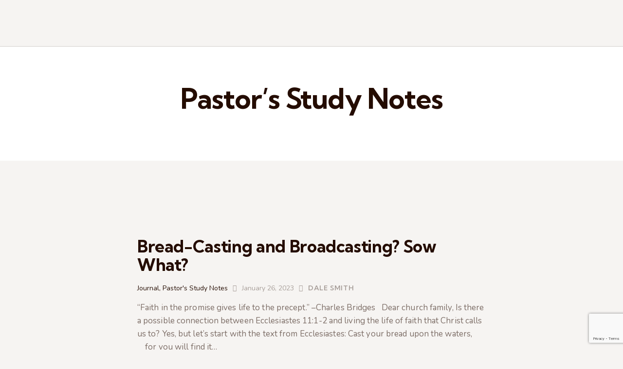

--- FILE ---
content_type: text/html; charset=UTF-8
request_url: https://theroad.church/category/pastors-study-notes/
body_size: 19952
content:
<!DOCTYPE html>
<html dir="ltr" lang="en-US" prefix="og: https://ogp.me/ns#" class="no-js scheme_default">

<head>
				<meta charset="UTF-8">
					<meta name="viewport" content="width=device-width, initial-scale=1">
		<meta name="format-detection" content="telephone=no">
		<link rel="profile" href="//gmpg.org/xfn/11">
		<title>Pastor's Study Notes - The Road Church</title>

		<!-- All in One SEO 4.7.6 - aioseo.com -->
	<meta name="robots" content="max-image-preview:large" />
	<link rel="canonical" href="https://theroad.church/category/pastors-study-notes/" />
	<link rel="next" href="https://theroad.church/category/pastors-study-notes/page/2/" />
	<meta name="generator" content="All in One SEO (AIOSEO) 4.7.6" />
		<script type="application/ld+json" class="aioseo-schema">
			{"@context":"https:\/\/schema.org","@graph":[{"@type":"BreadcrumbList","@id":"https:\/\/theroad.church\/category\/pastors-study-notes\/#breadcrumblist","itemListElement":[{"@type":"ListItem","@id":"https:\/\/theroad.church\/#listItem","position":1,"name":"Home","item":"https:\/\/theroad.church\/","nextItem":{"@type":"ListItem","@id":"https:\/\/theroad.church\/category\/pastors-study-notes\/#listItem","name":"Pastor's Study Notes"}},{"@type":"ListItem","@id":"https:\/\/theroad.church\/category\/pastors-study-notes\/#listItem","position":2,"name":"Pastor's Study Notes","previousItem":{"@type":"ListItem","@id":"https:\/\/theroad.church\/#listItem","name":"Home"}}]},{"@type":"CollectionPage","@id":"https:\/\/theroad.church\/category\/pastors-study-notes\/#collectionpage","url":"https:\/\/theroad.church\/category\/pastors-study-notes\/","name":"Pastor's Study Notes - The Road Church","inLanguage":"en-US","isPartOf":{"@id":"https:\/\/theroad.church\/#website"},"breadcrumb":{"@id":"https:\/\/theroad.church\/category\/pastors-study-notes\/#breadcrumblist"}},{"@type":"Organization","@id":"https:\/\/theroad.church\/#organization","name":"The Road","description":"A God-Centered Church in Grain Valley, Missouri","url":"https:\/\/theroad.church\/","telephone":"+18162287620","logo":{"@type":"ImageObject","url":"https:\/\/theroad.church\/wp-content\/uploads\/2016\/03\/logo-draft-4-transparent.png","@id":"https:\/\/theroad.church\/category\/pastors-study-notes\/#organizationLogo"},"image":{"@id":"https:\/\/theroad.church\/category\/pastors-study-notes\/#organizationLogo"},"sameAs":["https:\/\/www.facebook.com\/theroadbluesprings","https:\/\/www.instagram.com\/theroadchurch\/","https:\/\/www.youtube.com\/channel\/UCP62PxcfevXuDOdkB5Qzxyw"]},{"@type":"WebSite","@id":"https:\/\/theroad.church\/#website","url":"https:\/\/theroad.church\/","name":"The Road Church","description":"A God-Centered Church in Grain Valley, Missouri","inLanguage":"en-US","publisher":{"@id":"https:\/\/theroad.church\/#organization"}}]}
		</script>
		<!-- All in One SEO -->

<link rel='dns-prefetch' href='//fonts.googleapis.com' />
<link rel="alternate" type="application/rss+xml" title="The Road Church &raquo; Feed" href="https://theroad.church/feed/" />
<link rel="alternate" type="application/rss+xml" title="The Road Church &raquo; Comments Feed" href="https://theroad.church/comments/feed/" />
<link rel="alternate" type="application/rss+xml" title="The Road Church &raquo; Pastor&#039;s Study Notes Category Feed" href="https://theroad.church/category/pastors-study-notes/feed/" />
		<!-- This site uses the Google Analytics by MonsterInsights plugin v9.2.2 - Using Analytics tracking - https://www.monsterinsights.com/ -->
							<script src="//www.googletagmanager.com/gtag/js?id=G-6TGP4YN0T2"  data-cfasync="false" data-wpfc-render="false" type="text/javascript" async></script>
			<script data-cfasync="false" data-wpfc-render="false" type="text/javascript">
				var mi_version = '9.2.2';
				var mi_track_user = true;
				var mi_no_track_reason = '';
								var MonsterInsightsDefaultLocations = {"page_location":"https:\/\/theroad.church\/category\/pastors-study-notes\/"};
				if ( typeof MonsterInsightsPrivacyGuardFilter === 'function' ) {
					var MonsterInsightsLocations = (typeof MonsterInsightsExcludeQuery === 'object') ? MonsterInsightsPrivacyGuardFilter( MonsterInsightsExcludeQuery ) : MonsterInsightsPrivacyGuardFilter( MonsterInsightsDefaultLocations );
				} else {
					var MonsterInsightsLocations = (typeof MonsterInsightsExcludeQuery === 'object') ? MonsterInsightsExcludeQuery : MonsterInsightsDefaultLocations;
				}

								var disableStrs = [
										'ga-disable-G-6TGP4YN0T2',
									];

				/* Function to detect opted out users */
				function __gtagTrackerIsOptedOut() {
					for (var index = 0; index < disableStrs.length; index++) {
						if (document.cookie.indexOf(disableStrs[index] + '=true') > -1) {
							return true;
						}
					}

					return false;
				}

				/* Disable tracking if the opt-out cookie exists. */
				if (__gtagTrackerIsOptedOut()) {
					for (var index = 0; index < disableStrs.length; index++) {
						window[disableStrs[index]] = true;
					}
				}

				/* Opt-out function */
				function __gtagTrackerOptout() {
					for (var index = 0; index < disableStrs.length; index++) {
						document.cookie = disableStrs[index] + '=true; expires=Thu, 31 Dec 2099 23:59:59 UTC; path=/';
						window[disableStrs[index]] = true;
					}
				}

				if ('undefined' === typeof gaOptout) {
					function gaOptout() {
						__gtagTrackerOptout();
					}
				}
								window.dataLayer = window.dataLayer || [];

				window.MonsterInsightsDualTracker = {
					helpers: {},
					trackers: {},
				};
				if (mi_track_user) {
					function __gtagDataLayer() {
						dataLayer.push(arguments);
					}

					function __gtagTracker(type, name, parameters) {
						if (!parameters) {
							parameters = {};
						}

						if (parameters.send_to) {
							__gtagDataLayer.apply(null, arguments);
							return;
						}

						if (type === 'event') {
														parameters.send_to = monsterinsights_frontend.v4_id;
							var hookName = name;
							if (typeof parameters['event_category'] !== 'undefined') {
								hookName = parameters['event_category'] + ':' + name;
							}

							if (typeof MonsterInsightsDualTracker.trackers[hookName] !== 'undefined') {
								MonsterInsightsDualTracker.trackers[hookName](parameters);
							} else {
								__gtagDataLayer('event', name, parameters);
							}
							
						} else {
							__gtagDataLayer.apply(null, arguments);
						}
					}

					__gtagTracker('js', new Date());
					__gtagTracker('set', {
						'developer_id.dZGIzZG': true,
											});
					if ( MonsterInsightsLocations.page_location ) {
						__gtagTracker('set', MonsterInsightsLocations);
					}
										__gtagTracker('config', 'G-6TGP4YN0T2', {"forceSSL":"true","link_attribution":"true"} );
															window.gtag = __gtagTracker;										(function () {
						/* https://developers.google.com/analytics/devguides/collection/analyticsjs/ */
						/* ga and __gaTracker compatibility shim. */
						var noopfn = function () {
							return null;
						};
						var newtracker = function () {
							return new Tracker();
						};
						var Tracker = function () {
							return null;
						};
						var p = Tracker.prototype;
						p.get = noopfn;
						p.set = noopfn;
						p.send = function () {
							var args = Array.prototype.slice.call(arguments);
							args.unshift('send');
							__gaTracker.apply(null, args);
						};
						var __gaTracker = function () {
							var len = arguments.length;
							if (len === 0) {
								return;
							}
							var f = arguments[len - 1];
							if (typeof f !== 'object' || f === null || typeof f.hitCallback !== 'function') {
								if ('send' === arguments[0]) {
									var hitConverted, hitObject = false, action;
									if ('event' === arguments[1]) {
										if ('undefined' !== typeof arguments[3]) {
											hitObject = {
												'eventAction': arguments[3],
												'eventCategory': arguments[2],
												'eventLabel': arguments[4],
												'value': arguments[5] ? arguments[5] : 1,
											}
										}
									}
									if ('pageview' === arguments[1]) {
										if ('undefined' !== typeof arguments[2]) {
											hitObject = {
												'eventAction': 'page_view',
												'page_path': arguments[2],
											}
										}
									}
									if (typeof arguments[2] === 'object') {
										hitObject = arguments[2];
									}
									if (typeof arguments[5] === 'object') {
										Object.assign(hitObject, arguments[5]);
									}
									if ('undefined' !== typeof arguments[1].hitType) {
										hitObject = arguments[1];
										if ('pageview' === hitObject.hitType) {
											hitObject.eventAction = 'page_view';
										}
									}
									if (hitObject) {
										action = 'timing' === arguments[1].hitType ? 'timing_complete' : hitObject.eventAction;
										hitConverted = mapArgs(hitObject);
										__gtagTracker('event', action, hitConverted);
									}
								}
								return;
							}

							function mapArgs(args) {
								var arg, hit = {};
								var gaMap = {
									'eventCategory': 'event_category',
									'eventAction': 'event_action',
									'eventLabel': 'event_label',
									'eventValue': 'event_value',
									'nonInteraction': 'non_interaction',
									'timingCategory': 'event_category',
									'timingVar': 'name',
									'timingValue': 'value',
									'timingLabel': 'event_label',
									'page': 'page_path',
									'location': 'page_location',
									'title': 'page_title',
									'referrer' : 'page_referrer',
								};
								for (arg in args) {
																		if (!(!args.hasOwnProperty(arg) || !gaMap.hasOwnProperty(arg))) {
										hit[gaMap[arg]] = args[arg];
									} else {
										hit[arg] = args[arg];
									}
								}
								return hit;
							}

							try {
								f.hitCallback();
							} catch (ex) {
							}
						};
						__gaTracker.create = newtracker;
						__gaTracker.getByName = newtracker;
						__gaTracker.getAll = function () {
							return [];
						};
						__gaTracker.remove = noopfn;
						__gaTracker.loaded = true;
						window['__gaTracker'] = __gaTracker;
					})();
									} else {
										console.log("");
					(function () {
						function __gtagTracker() {
							return null;
						}

						window['__gtagTracker'] = __gtagTracker;
						window['gtag'] = __gtagTracker;
					})();
									}
			</script>
				<!-- / Google Analytics by MonsterInsights -->
		<style id='wp-img-auto-sizes-contain-inline-css' type='text/css'>
img:is([sizes=auto i],[sizes^="auto," i]){contain-intrinsic-size:3000px 1500px}
/*# sourceURL=wp-img-auto-sizes-contain-inline-css */
</style>
<link rel='stylesheet' id='holy-church-font-google_fonts-css' href='https://fonts.googleapis.com/css2?family=Nunito:ital,wght@0,200;0,300;0,400;0,500;0,600;0,700;0,800;0,900;1,200;1,300;1,400;1,500;1,600;1,700;1,800;1,900&#038;family=Kumbh+Sans:wght@100;200;300;400;500;600;700;800;900&#038;subset=latin,latin-ext&#038;display=swap' type='text/css' media='all' />
<link rel='stylesheet' id='holy-church-fontello-css' href='https://theroad.church/wp-content/themes/holy-church/skins/default/css/font-icons/css/fontello.css' type='text/css' media='all' />
<style id='wp-emoji-styles-inline-css' type='text/css'>

	img.wp-smiley, img.emoji {
		display: inline !important;
		border: none !important;
		box-shadow: none !important;
		height: 1em !important;
		width: 1em !important;
		margin: 0 0.07em !important;
		vertical-align: -0.1em !important;
		background: none !important;
		padding: 0 !important;
	}
/*# sourceURL=wp-emoji-styles-inline-css */
</style>
<link rel='stylesheet' id='wp-block-library-css' href='https://theroad.church/wp-includes/css/dist/block-library/style.min.css?ver=6.9' type='text/css' media='all' />
<style id='global-styles-inline-css' type='text/css'>
:root{--wp--preset--aspect-ratio--square: 1;--wp--preset--aspect-ratio--4-3: 4/3;--wp--preset--aspect-ratio--3-4: 3/4;--wp--preset--aspect-ratio--3-2: 3/2;--wp--preset--aspect-ratio--2-3: 2/3;--wp--preset--aspect-ratio--16-9: 16/9;--wp--preset--aspect-ratio--9-16: 9/16;--wp--preset--color--black: #000000;--wp--preset--color--cyan-bluish-gray: #abb8c3;--wp--preset--color--white: #ffffff;--wp--preset--color--pale-pink: #f78da7;--wp--preset--color--vivid-red: #cf2e2e;--wp--preset--color--luminous-vivid-orange: #ff6900;--wp--preset--color--luminous-vivid-amber: #fcb900;--wp--preset--color--light-green-cyan: #7bdcb5;--wp--preset--color--vivid-green-cyan: #00d084;--wp--preset--color--pale-cyan-blue: #8ed1fc;--wp--preset--color--vivid-cyan-blue: #0693e3;--wp--preset--color--vivid-purple: #9b51e0;--wp--preset--color--bg-color: #F6F4F2;--wp--preset--color--bd-color: #D3CFCB;--wp--preset--color--text-dark: #240C00;--wp--preset--color--text-light: #A79E99;--wp--preset--color--text-link: #DBA860;--wp--preset--color--text-hover: #fff1de;--wp--preset--color--text-link-2: #A37A72;--wp--preset--color--text-hover-2: #9D756E;--wp--preset--color--text-link-3: #A39F73;--wp--preset--color--text-hover-3: #8D895E;--wp--preset--gradient--vivid-cyan-blue-to-vivid-purple: linear-gradient(135deg,rgb(6,147,227) 0%,rgb(155,81,224) 100%);--wp--preset--gradient--light-green-cyan-to-vivid-green-cyan: linear-gradient(135deg,rgb(122,220,180) 0%,rgb(0,208,130) 100%);--wp--preset--gradient--luminous-vivid-amber-to-luminous-vivid-orange: linear-gradient(135deg,rgb(252,185,0) 0%,rgb(255,105,0) 100%);--wp--preset--gradient--luminous-vivid-orange-to-vivid-red: linear-gradient(135deg,rgb(255,105,0) 0%,rgb(207,46,46) 100%);--wp--preset--gradient--very-light-gray-to-cyan-bluish-gray: linear-gradient(135deg,rgb(238,238,238) 0%,rgb(169,184,195) 100%);--wp--preset--gradient--cool-to-warm-spectrum: linear-gradient(135deg,rgb(74,234,220) 0%,rgb(151,120,209) 20%,rgb(207,42,186) 40%,rgb(238,44,130) 60%,rgb(251,105,98) 80%,rgb(254,248,76) 100%);--wp--preset--gradient--blush-light-purple: linear-gradient(135deg,rgb(255,206,236) 0%,rgb(152,150,240) 100%);--wp--preset--gradient--blush-bordeaux: linear-gradient(135deg,rgb(254,205,165) 0%,rgb(254,45,45) 50%,rgb(107,0,62) 100%);--wp--preset--gradient--luminous-dusk: linear-gradient(135deg,rgb(255,203,112) 0%,rgb(199,81,192) 50%,rgb(65,88,208) 100%);--wp--preset--gradient--pale-ocean: linear-gradient(135deg,rgb(255,245,203) 0%,rgb(182,227,212) 50%,rgb(51,167,181) 100%);--wp--preset--gradient--electric-grass: linear-gradient(135deg,rgb(202,248,128) 0%,rgb(113,206,126) 100%);--wp--preset--gradient--midnight: linear-gradient(135deg,rgb(2,3,129) 0%,rgb(40,116,252) 100%);--wp--preset--font-size--small: 13px;--wp--preset--font-size--medium: 20px;--wp--preset--font-size--large: 36px;--wp--preset--font-size--x-large: 42px;--wp--preset--spacing--20: 0.44rem;--wp--preset--spacing--30: 0.67rem;--wp--preset--spacing--40: 1rem;--wp--preset--spacing--50: 1.5rem;--wp--preset--spacing--60: 2.25rem;--wp--preset--spacing--70: 3.38rem;--wp--preset--spacing--80: 5.06rem;--wp--preset--shadow--natural: 6px 6px 9px rgba(0, 0, 0, 0.2);--wp--preset--shadow--deep: 12px 12px 50px rgba(0, 0, 0, 0.4);--wp--preset--shadow--sharp: 6px 6px 0px rgba(0, 0, 0, 0.2);--wp--preset--shadow--outlined: 6px 6px 0px -3px rgb(255, 255, 255), 6px 6px rgb(0, 0, 0);--wp--preset--shadow--crisp: 6px 6px 0px rgb(0, 0, 0);}:where(.is-layout-flex){gap: 0.5em;}:where(.is-layout-grid){gap: 0.5em;}body .is-layout-flex{display: flex;}.is-layout-flex{flex-wrap: wrap;align-items: center;}.is-layout-flex > :is(*, div){margin: 0;}body .is-layout-grid{display: grid;}.is-layout-grid > :is(*, div){margin: 0;}:where(.wp-block-columns.is-layout-flex){gap: 2em;}:where(.wp-block-columns.is-layout-grid){gap: 2em;}:where(.wp-block-post-template.is-layout-flex){gap: 1.25em;}:where(.wp-block-post-template.is-layout-grid){gap: 1.25em;}.has-black-color{color: var(--wp--preset--color--black) !important;}.has-cyan-bluish-gray-color{color: var(--wp--preset--color--cyan-bluish-gray) !important;}.has-white-color{color: var(--wp--preset--color--white) !important;}.has-pale-pink-color{color: var(--wp--preset--color--pale-pink) !important;}.has-vivid-red-color{color: var(--wp--preset--color--vivid-red) !important;}.has-luminous-vivid-orange-color{color: var(--wp--preset--color--luminous-vivid-orange) !important;}.has-luminous-vivid-amber-color{color: var(--wp--preset--color--luminous-vivid-amber) !important;}.has-light-green-cyan-color{color: var(--wp--preset--color--light-green-cyan) !important;}.has-vivid-green-cyan-color{color: var(--wp--preset--color--vivid-green-cyan) !important;}.has-pale-cyan-blue-color{color: var(--wp--preset--color--pale-cyan-blue) !important;}.has-vivid-cyan-blue-color{color: var(--wp--preset--color--vivid-cyan-blue) !important;}.has-vivid-purple-color{color: var(--wp--preset--color--vivid-purple) !important;}.has-black-background-color{background-color: var(--wp--preset--color--black) !important;}.has-cyan-bluish-gray-background-color{background-color: var(--wp--preset--color--cyan-bluish-gray) !important;}.has-white-background-color{background-color: var(--wp--preset--color--white) !important;}.has-pale-pink-background-color{background-color: var(--wp--preset--color--pale-pink) !important;}.has-vivid-red-background-color{background-color: var(--wp--preset--color--vivid-red) !important;}.has-luminous-vivid-orange-background-color{background-color: var(--wp--preset--color--luminous-vivid-orange) !important;}.has-luminous-vivid-amber-background-color{background-color: var(--wp--preset--color--luminous-vivid-amber) !important;}.has-light-green-cyan-background-color{background-color: var(--wp--preset--color--light-green-cyan) !important;}.has-vivid-green-cyan-background-color{background-color: var(--wp--preset--color--vivid-green-cyan) !important;}.has-pale-cyan-blue-background-color{background-color: var(--wp--preset--color--pale-cyan-blue) !important;}.has-vivid-cyan-blue-background-color{background-color: var(--wp--preset--color--vivid-cyan-blue) !important;}.has-vivid-purple-background-color{background-color: var(--wp--preset--color--vivid-purple) !important;}.has-black-border-color{border-color: var(--wp--preset--color--black) !important;}.has-cyan-bluish-gray-border-color{border-color: var(--wp--preset--color--cyan-bluish-gray) !important;}.has-white-border-color{border-color: var(--wp--preset--color--white) !important;}.has-pale-pink-border-color{border-color: var(--wp--preset--color--pale-pink) !important;}.has-vivid-red-border-color{border-color: var(--wp--preset--color--vivid-red) !important;}.has-luminous-vivid-orange-border-color{border-color: var(--wp--preset--color--luminous-vivid-orange) !important;}.has-luminous-vivid-amber-border-color{border-color: var(--wp--preset--color--luminous-vivid-amber) !important;}.has-light-green-cyan-border-color{border-color: var(--wp--preset--color--light-green-cyan) !important;}.has-vivid-green-cyan-border-color{border-color: var(--wp--preset--color--vivid-green-cyan) !important;}.has-pale-cyan-blue-border-color{border-color: var(--wp--preset--color--pale-cyan-blue) !important;}.has-vivid-cyan-blue-border-color{border-color: var(--wp--preset--color--vivid-cyan-blue) !important;}.has-vivid-purple-border-color{border-color: var(--wp--preset--color--vivid-purple) !important;}.has-vivid-cyan-blue-to-vivid-purple-gradient-background{background: var(--wp--preset--gradient--vivid-cyan-blue-to-vivid-purple) !important;}.has-light-green-cyan-to-vivid-green-cyan-gradient-background{background: var(--wp--preset--gradient--light-green-cyan-to-vivid-green-cyan) !important;}.has-luminous-vivid-amber-to-luminous-vivid-orange-gradient-background{background: var(--wp--preset--gradient--luminous-vivid-amber-to-luminous-vivid-orange) !important;}.has-luminous-vivid-orange-to-vivid-red-gradient-background{background: var(--wp--preset--gradient--luminous-vivid-orange-to-vivid-red) !important;}.has-very-light-gray-to-cyan-bluish-gray-gradient-background{background: var(--wp--preset--gradient--very-light-gray-to-cyan-bluish-gray) !important;}.has-cool-to-warm-spectrum-gradient-background{background: var(--wp--preset--gradient--cool-to-warm-spectrum) !important;}.has-blush-light-purple-gradient-background{background: var(--wp--preset--gradient--blush-light-purple) !important;}.has-blush-bordeaux-gradient-background{background: var(--wp--preset--gradient--blush-bordeaux) !important;}.has-luminous-dusk-gradient-background{background: var(--wp--preset--gradient--luminous-dusk) !important;}.has-pale-ocean-gradient-background{background: var(--wp--preset--gradient--pale-ocean) !important;}.has-electric-grass-gradient-background{background: var(--wp--preset--gradient--electric-grass) !important;}.has-midnight-gradient-background{background: var(--wp--preset--gradient--midnight) !important;}.has-small-font-size{font-size: var(--wp--preset--font-size--small) !important;}.has-medium-font-size{font-size: var(--wp--preset--font-size--medium) !important;}.has-large-font-size{font-size: var(--wp--preset--font-size--large) !important;}.has-x-large-font-size{font-size: var(--wp--preset--font-size--x-large) !important;}
/*# sourceURL=global-styles-inline-css */
</style>

<link rel='stylesheet' id='my-custom-block-frontend-css-css' href='https://theroad.church/wp-content/plugins/wpdm-gutenberg-blocks/build/style.css?ver=6.9' type='text/css' media='all' />
<style id='classic-theme-styles-inline-css' type='text/css'>
/*! This file is auto-generated */
.wp-block-button__link{color:#fff;background-color:#32373c;border-radius:9999px;box-shadow:none;text-decoration:none;padding:calc(.667em + 2px) calc(1.333em + 2px);font-size:1.125em}.wp-block-file__button{background:#32373c;color:#fff;text-decoration:none}
/*# sourceURL=/wp-includes/css/classic-themes.min.css */
</style>
<link rel='stylesheet' id='advanced-popups-css' href='https://theroad.church/wp-content/plugins/advanced-popups/public/css/advanced-popups-public.css?ver=1.2.1' type='text/css' media='all' />
<link rel='stylesheet' id='contact-form-7-css' href='https://theroad.church/wp-content/plugins/contact-form-7/includes/css/styles.css?ver=6.0.1' type='text/css' media='all' />
<link rel='stylesheet' id='wpdm-font-awesome-css' href='https://theroad.church/wp-content/plugins/download-manager/assets/fontawesome/css/all.min.css?ver=6.9' type='text/css' media='all' />
<link rel='stylesheet' id='wpdm-frontend-css-css' href='https://theroad.church/wp-content/plugins/download-manager/assets/bootstrap/css/bootstrap.min.css?ver=6.9' type='text/css' media='all' />
<link rel='stylesheet' id='wpdm-front-css' href='https://theroad.church/wp-content/plugins/download-manager/assets/css/front.css?ver=6.9' type='text/css' media='all' />
<link rel='stylesheet' id='esg-plugin-settings-css' href='https://theroad.church/wp-content/plugins/essential-grid/public/assets/css/settings.css?ver=3.0.13' type='text/css' media='all' />
<link rel='stylesheet' id='tp-fontello-css' href='https://theroad.church/wp-content/plugins/essential-grid/public/assets/font/fontello/css/fontello.css?ver=3.0.13' type='text/css' media='all' />
<link rel='stylesheet' id='holy-church-trx-addons-layouts-css' href='https://theroad.church/wp-content/themes/holy-church/plugins/trx_addons/layouts/layouts.css' type='text/css' media='all' />
<link rel='stylesheet' id='holy-church-trx-addons-layouts-responsive-css' href='https://theroad.church/wp-content/themes/holy-church/plugins/trx_addons/layouts/layouts.responsive.css' type='text/css' media='(max-width:1679px)' />
<link rel='stylesheet' id='wpgdprc-front-css-css' href='https://theroad.church/wp-content/plugins/wp-gdpr-compliance/Assets/css/front.css?ver=1707416926' type='text/css' media='all' />
<style id='wpgdprc-front-css-inline-css' type='text/css'>
:root{--wp-gdpr--bar--background-color: #000000;--wp-gdpr--bar--color: #ffffff;--wp-gdpr--button--background-color: #000000;--wp-gdpr--button--background-color--darken: #000000;--wp-gdpr--button--color: #ffffff;}
/*# sourceURL=wpgdprc-front-css-inline-css */
</style>
<link rel='stylesheet' id='holy-church-style-css' href='https://theroad.church/wp-content/themes/holy-church/style.css' type='text/css' media='all' />
<link rel='stylesheet' id='mediaelement-css' href='https://theroad.church/wp-includes/js/mediaelement/mediaelementplayer-legacy.min.css?ver=4.2.17' type='text/css' media='all' />
<link rel='stylesheet' id='wp-mediaelement-css' href='https://theroad.church/wp-includes/js/mediaelement/wp-mediaelement.min.css?ver=6.9' type='text/css' media='all' />
<link rel='stylesheet' id='holy-church-skin-default-css' href='https://theroad.church/wp-content/themes/holy-church/skins/default/css/style.css' type='text/css' media='all' />
<link rel='stylesheet' id='holy-church-plugins-css' href='https://theroad.church/wp-content/themes/holy-church/skins/default/css/__plugins-full.css' type='text/css' media='all' />
<link rel='stylesheet' id='holy_church-skin-extra-styles-css' href='https://theroad.church/wp-content/themes/holy-church/skins/default/extra-styles.css' type='text/css' media='all' />
<link rel='stylesheet' id='holy-church-custom-css' href='https://theroad.church/wp-content/themes/holy-church/skins/default/css/__custom.css' type='text/css' media='all' />
<link rel='stylesheet' id='holy-church-responsive-css' href='https://theroad.church/wp-content/themes/holy-church/skins/default/css/__responsive-full.css' type='text/css' media='(max-width:1679px)' />
<link rel='stylesheet' id='wp-block-latest-posts-css' href='https://theroad.church/wp-includes/blocks/latest-posts/style.min.css?ver=6.9' type='text/css' media='all' />
<link rel='stylesheet' id='wp-block-paragraph-css' href='https://theroad.church/wp-includes/blocks/paragraph/style.min.css?ver=6.9' type='text/css' media='all' />
<link rel='stylesheet' id='js_composer_front-css' href='https://theroad.church/wp-content/plugins/js_composer/assets/css/js_composer.min.css?ver=6.8.0' type='text/css' media='all' />
<script type="text/javascript" src="https://theroad.church/wp-content/plugins/google-analytics-for-wordpress/assets/js/frontend-gtag.min.js?ver=9.2.2" id="monsterinsights-frontend-script-js" async="async" data-wp-strategy="async"></script>
<script data-cfasync="false" data-wpfc-render="false" type="text/javascript" id='monsterinsights-frontend-script-js-extra'>/* <![CDATA[ */
var monsterinsights_frontend = {"js_events_tracking":"true","download_extensions":"doc,pdf,ppt,zip,xls,docx,pptx,xlsx","inbound_paths":"[{\"path\":\"\\\/go\\\/\",\"label\":\"affiliate\"},{\"path\":\"\\\/recommend\\\/\",\"label\":\"affiliate\"}]","home_url":"https:\/\/theroad.church","hash_tracking":"false","v4_id":"G-6TGP4YN0T2"};/* ]]> */
</script>
<script type="text/javascript" src="https://theroad.church/wp-includes/js/jquery/jquery.min.js?ver=3.7.1" id="jquery-core-js"></script>
<script type="text/javascript" src="https://theroad.church/wp-includes/js/jquery/jquery-migrate.min.js?ver=3.4.1" id="jquery-migrate-js"></script>
<script type="text/javascript" src="https://theroad.church/wp-content/plugins/advanced-popups/public/js/advanced-popups-public.js?ver=1.2.1" id="advanced-popups-js"></script>
<script type="text/javascript" src="https://theroad.church/wp-content/plugins/download-manager/assets/bootstrap/js/popper.min.js?ver=6.9" id="wpdm-poper-js"></script>
<script type="text/javascript" src="https://theroad.church/wp-content/plugins/download-manager/assets/bootstrap/js/bootstrap.min.js?ver=6.9" id="wpdm-frontend-js-js"></script>
<script type="text/javascript" id="wpdm-frontjs-js-extra">
/* <![CDATA[ */
var wpdm_url = {"home":"https://theroad.church/","site":"https://theroad.church/","ajax":"https://theroad.church/wp-admin/admin-ajax.php"};
var wpdm_js = {"spinner":"\u003Ci class=\"fas fa-sun fa-spin\"\u003E\u003C/i\u003E","client_id":"e3042c955b8f57f296abc429a3d936e2"};
var wpdm_strings = {"pass_var":"Password Verified!","pass_var_q":"Please click following button to start download.","start_dl":"Start Download"};
//# sourceURL=wpdm-frontjs-js-extra
/* ]]> */
</script>
<script type="text/javascript" src="https://theroad.church/wp-content/plugins/download-manager/assets/js/front.js?ver=3.3.03" id="wpdm-frontjs-js"></script>
<script type="text/javascript" src="https://theroad.church/wp-content/plugins/revslider/public/assets/js/rbtools.min.js?ver=6.6.8" async id="tp-tools-js"></script>
<script type="text/javascript" src="https://theroad.church/wp-content/plugins/revslider/public/assets/js/rs6.min.js?ver=6.6.8" async id="revmin-js"></script>
<script type="text/javascript" id="wpgdprc-front-js-js-extra">
/* <![CDATA[ */
var wpgdprcFront = {"ajaxUrl":"https://theroad.church/wp-admin/admin-ajax.php","ajaxNonce":"bd6225eed1","ajaxArg":"security","pluginPrefix":"wpgdprc","blogId":"1","isMultiSite":"","locale":"en_US","showSignUpModal":"","showFormModal":"","cookieName":"wpgdprc-consent","consentVersion":"","path":"/","prefix":"wpgdprc"};
//# sourceURL=wpgdprc-front-js-js-extra
/* ]]> */
</script>
<script type="text/javascript" src="https://theroad.church/wp-content/plugins/wp-gdpr-compliance/Assets/js/front.min.js?ver=1707416926" id="wpgdprc-front-js-js"></script>
<link rel="https://api.w.org/" href="https://theroad.church/wp-json/" /><link rel="alternate" title="JSON" type="application/json" href="https://theroad.church/wp-json/wp/v2/categories/49" /><link rel="EditURI" type="application/rsd+xml" title="RSD" href="https://theroad.church/xmlrpc.php?rsd" />
<meta name="generator" content="WordPress 6.9" />
		<link rel="preload" href="https://theroad.church/wp-content/plugins/advanced-popups/fonts/advanced-popups-icons.woff" as="font" type="font/woff" crossorigin>
		<meta name="generator" content="Elementor 3.25.10; features: additional_custom_breakpoints, e_optimized_control_loading; settings: css_print_method-internal, google_font-enabled, font_display-swap">
			<style>
				.e-con.e-parent:nth-of-type(n+4):not(.e-lazyloaded):not(.e-no-lazyload),
				.e-con.e-parent:nth-of-type(n+4):not(.e-lazyloaded):not(.e-no-lazyload) * {
					background-image: none !important;
				}
				@media screen and (max-height: 1024px) {
					.e-con.e-parent:nth-of-type(n+3):not(.e-lazyloaded):not(.e-no-lazyload),
					.e-con.e-parent:nth-of-type(n+3):not(.e-lazyloaded):not(.e-no-lazyload) * {
						background-image: none !important;
					}
				}
				@media screen and (max-height: 640px) {
					.e-con.e-parent:nth-of-type(n+2):not(.e-lazyloaded):not(.e-no-lazyload),
					.e-con.e-parent:nth-of-type(n+2):not(.e-lazyloaded):not(.e-no-lazyload) * {
						background-image: none !important;
					}
				}
			</style>
			<meta name="generator" content="Powered by WPBakery Page Builder - drag and drop page builder for WordPress."/>
<meta name="generator" content="Powered by Slider Revolution 6.6.8 - responsive, Mobile-Friendly Slider Plugin for WordPress with comfortable drag and drop interface." />
<link rel="icon" href="https://theroad.church/wp-content/uploads/2016/03/cropped-R-road-on-white-2-32x32.png" sizes="32x32" />
<link rel="icon" href="https://theroad.church/wp-content/uploads/2016/03/cropped-R-road-on-white-2-192x192.png" sizes="192x192" />
<link rel="apple-touch-icon" href="https://theroad.church/wp-content/uploads/2016/03/cropped-R-road-on-white-2-180x180.png" />
<meta name="msapplication-TileImage" content="https://theroad.church/wp-content/uploads/2016/03/cropped-R-road-on-white-2-270x270.png" />
<script>function setREVStartSize(e){
			//window.requestAnimationFrame(function() {
				window.RSIW = window.RSIW===undefined ? window.innerWidth : window.RSIW;
				window.RSIH = window.RSIH===undefined ? window.innerHeight : window.RSIH;
				try {
					var pw = document.getElementById(e.c).parentNode.offsetWidth,
						newh;
					pw = pw===0 || isNaN(pw) || (e.l=="fullwidth" || e.layout=="fullwidth") ? window.RSIW : pw;
					e.tabw = e.tabw===undefined ? 0 : parseInt(e.tabw);
					e.thumbw = e.thumbw===undefined ? 0 : parseInt(e.thumbw);
					e.tabh = e.tabh===undefined ? 0 : parseInt(e.tabh);
					e.thumbh = e.thumbh===undefined ? 0 : parseInt(e.thumbh);
					e.tabhide = e.tabhide===undefined ? 0 : parseInt(e.tabhide);
					e.thumbhide = e.thumbhide===undefined ? 0 : parseInt(e.thumbhide);
					e.mh = e.mh===undefined || e.mh=="" || e.mh==="auto" ? 0 : parseInt(e.mh,0);
					if(e.layout==="fullscreen" || e.l==="fullscreen")
						newh = Math.max(e.mh,window.RSIH);
					else{
						e.gw = Array.isArray(e.gw) ? e.gw : [e.gw];
						for (var i in e.rl) if (e.gw[i]===undefined || e.gw[i]===0) e.gw[i] = e.gw[i-1];
						e.gh = e.el===undefined || e.el==="" || (Array.isArray(e.el) && e.el.length==0)? e.gh : e.el;
						e.gh = Array.isArray(e.gh) ? e.gh : [e.gh];
						for (var i in e.rl) if (e.gh[i]===undefined || e.gh[i]===0) e.gh[i] = e.gh[i-1];
											
						var nl = new Array(e.rl.length),
							ix = 0,
							sl;
						e.tabw = e.tabhide>=pw ? 0 : e.tabw;
						e.thumbw = e.thumbhide>=pw ? 0 : e.thumbw;
						e.tabh = e.tabhide>=pw ? 0 : e.tabh;
						e.thumbh = e.thumbhide>=pw ? 0 : e.thumbh;
						for (var i in e.rl) nl[i] = e.rl[i]<window.RSIW ? 0 : e.rl[i];
						sl = nl[0];
						for (var i in nl) if (sl>nl[i] && nl[i]>0) { sl = nl[i]; ix=i;}
						var m = pw>(e.gw[ix]+e.tabw+e.thumbw) ? 1 : (pw-(e.tabw+e.thumbw)) / (e.gw[ix]);
						newh =  (e.gh[ix] * m) + (e.tabh + e.thumbh);
					}
					var el = document.getElementById(e.c);
					if (el!==null && el) el.style.height = newh+"px";
					el = document.getElementById(e.c+"_wrapper");
					if (el!==null && el) {
						el.style.height = newh+"px";
						el.style.display = "block";
					}
				} catch(e){
					console.log("Failure at Presize of Slider:" + e)
				}
			//});
		  };</script>
<noscript><style> .wpb_animate_when_almost_visible { opacity: 1; }</style></noscript><meta name="generator" content="WordPress Download Manager 3.3.03" />
                <style>
        /* WPDM Link Template Styles */        </style>
                <style>

            :root {
                --color-primary: #4a8eff;
                --color-primary-rgb: 74, 142, 255;
                --color-primary-hover: #5998ff;
                --color-primary-active: #3281ff;
                --color-secondary: #6c757d;
                --color-secondary-rgb: 108, 117, 125;
                --color-secondary-hover: #6c757d;
                --color-secondary-active: #6c757d;
                --color-success: #018e11;
                --color-success-rgb: 1, 142, 17;
                --color-success-hover: #0aad01;
                --color-success-active: #0c8c01;
                --color-info: #2CA8FF;
                --color-info-rgb: 44, 168, 255;
                --color-info-hover: #2CA8FF;
                --color-info-active: #2CA8FF;
                --color-warning: #FFB236;
                --color-warning-rgb: 255, 178, 54;
                --color-warning-hover: #FFB236;
                --color-warning-active: #FFB236;
                --color-danger: #ff5062;
                --color-danger-rgb: 255, 80, 98;
                --color-danger-hover: #ff5062;
                --color-danger-active: #ff5062;
                --color-green: #30b570;
                --color-blue: #0073ff;
                --color-purple: #8557D3;
                --color-red: #ff5062;
                --color-muted: rgba(69, 89, 122, 0.6);
                --wpdm-font: "Rubik", -apple-system, BlinkMacSystemFont, "Segoe UI", Roboto, Helvetica, Arial, sans-serif, "Apple Color Emoji", "Segoe UI Emoji", "Segoe UI Symbol";
            }

            .wpdm-download-link.btn.btn-primary {
                border-radius: 4px;
            }


        </style>
        <style id="wpforms-css-vars-root">
				:root {
					--wpforms-field-border-radius: 3px;
--wpforms-field-border-style: solid;
--wpforms-field-border-size: 1px;
--wpforms-field-background-color: #ffffff;
--wpforms-field-border-color: rgba( 0, 0, 0, 0.25 );
--wpforms-field-border-color-spare: rgba( 0, 0, 0, 0.25 );
--wpforms-field-text-color: rgba( 0, 0, 0, 0.7 );
--wpforms-field-menu-color: #ffffff;
--wpforms-label-color: rgba( 0, 0, 0, 0.85 );
--wpforms-label-sublabel-color: rgba( 0, 0, 0, 0.55 );
--wpforms-label-error-color: #d63637;
--wpforms-button-border-radius: 3px;
--wpforms-button-border-style: none;
--wpforms-button-border-size: 1px;
--wpforms-button-background-color: #066aab;
--wpforms-button-border-color: #066aab;
--wpforms-button-text-color: #ffffff;
--wpforms-page-break-color: #066aab;
--wpforms-background-image: none;
--wpforms-background-position: center center;
--wpforms-background-repeat: no-repeat;
--wpforms-background-size: cover;
--wpforms-background-width: 100px;
--wpforms-background-height: 100px;
--wpforms-background-color: rgba( 0, 0, 0, 0 );
--wpforms-background-url: none;
--wpforms-container-padding: 0px;
--wpforms-container-border-style: none;
--wpforms-container-border-width: 1px;
--wpforms-container-border-color: #000000;
--wpforms-container-border-radius: 3px;
--wpforms-field-size-input-height: 43px;
--wpforms-field-size-input-spacing: 15px;
--wpforms-field-size-font-size: 16px;
--wpforms-field-size-line-height: 19px;
--wpforms-field-size-padding-h: 14px;
--wpforms-field-size-checkbox-size: 16px;
--wpforms-field-size-sublabel-spacing: 5px;
--wpforms-field-size-icon-size: 1;
--wpforms-label-size-font-size: 16px;
--wpforms-label-size-line-height: 19px;
--wpforms-label-size-sublabel-font-size: 14px;
--wpforms-label-size-sublabel-line-height: 17px;
--wpforms-button-size-font-size: 17px;
--wpforms-button-size-height: 41px;
--wpforms-button-size-padding-h: 15px;
--wpforms-button-size-margin-top: 10px;
--wpforms-container-shadow-size-box-shadow: none;

				}
			</style><link rel='stylesheet' id='rs-plugin-settings-css' href='https://theroad.church/wp-content/plugins/revslider/public/assets/css/rs6.css?ver=6.6.8' type='text/css' media='all' />
<style id='rs-plugin-settings-inline-css' type='text/css'>
#rs-demo-id {}
/*# sourceURL=rs-plugin-settings-inline-css */
</style>
</head>

<body class="archive category category-pastors-study-notes category-49 wp-custom-logo wp-theme-holy-church skin_default scheme_default blog_mode_category body_style_wide  is_stream blog_style_classic-masonry_2 sidebar_hide normal_content trx_addons_absent header_type_custom header_style_header-custom-3996 header_position_default menu_side_none no_layout fixed_blocks_sticky wpb-js-composer js-comp-ver-6.8.0 vc_responsive elementor-default elementor-kit-4924">

	
	<div class="body_wrap" >

		
		<div class="page_wrap" >

			
							<a class="holy_church_skip_link skip_to_content_link" href="#content_skip_link_anchor" tabindex="1">Skip to content</a>
								<a class="holy_church_skip_link skip_to_footer_link" href="#footer_skip_link_anchor" tabindex="1">Skip to footer</a>

				<header class="top_panel top_panel_default
	 without_bg_image">
	<div class="top_panel_navi sc_layouts_row sc_layouts_row_type_compact sc_layouts_row_fixed sc_layouts_row_fixed_always sc_layouts_row_delimiter
			sc_layouts_hide_on_mobile
		">
	<div class="content_wrap">
		<div class="columns_wrap columns_fluid">
			<div class="sc_layouts_column sc_layouts_column_align_left sc_layouts_column_icons_position_left sc_layouts_column_fluid column-1_4">
				<div class="sc_layouts_item">
					<a class="sc_layouts_logo" href="https://theroad.church/">
		<img src="//theroad.church/wp-content/uploads/2016/03/cropped-logo-draft-4-transparent-e1610055741800.png" alt="" width="300" height="60">	</a>
					</div>
			</div><div class="sc_layouts_column sc_layouts_column_align_right sc_layouts_column_icons_position_left sc_layouts_column_fluid column-3_4">
				<div class="sc_layouts_item">
					<nav class="menu_main_nav_area sc_layouts_menu sc_layouts_menu_default sc_layouts_hide_on_mobile" itemscope="itemscope" itemtype="https://schema.org/SiteNavigationElement"><ul id="menu_main" class="sc_layouts_menu_nav menu_main_nav"><li id="menu-item-1690" class="menu-item menu-item-type-custom menu-item-object-custom menu-item-home menu-item-has-children menu-item-1690"><a href="http://theroad.church"><span>Home</span></a>
<ul class="sub-menu"><li id="menu-item-2053" class="menu-item menu-item-type-post_type menu-item-object-page menu-item-2053"><a href="https://theroad.church/table-2/"><span>Connect Table</span></a></li><li id="menu-item-2052" class="menu-item menu-item-type-post_type menu-item-object-page menu-item-2052"><a href="https://theroad.church/local/"><span>The Road Local</span></a></li><li id="menu-item-2054" class="menu-item menu-item-type-post_type menu-item-object-page menu-item-2054"><a href="https://theroad.church/global/"><span>The Road Global</span></a></li><li id="menu-item-2051" class="menu-item menu-item-type-post_type menu-item-object-page menu-item-2051"><a href="https://theroad.church/visit/"><span>Plan Your Visit</span></a></li></ul>
</li><li id="menu-item-3417" class="menu-item menu-item-type-post_type menu-item-object-page menu-item-3417"><a href="https://theroad.church/affirmation-of-faith/"><span>Affirmation Of Faith</span></a></li><li id="menu-item-3805" class="menu-item menu-item-type-post_type menu-item-object-page menu-item-3805"><a href="https://theroad.church/sermon-resources/"><span>Sermon Resources</span></a></li><li id="menu-item-2542" class="menu-item menu-item-type-post_type menu-item-object-page menu-item-2542"><a href="https://theroad.church/sermon-resources/pastors-blog/"><span>Pastors&#8217; Blog</span></a></li><li id="menu-item-1649" class="menu-item menu-item-type-post_type menu-item-object-page menu-item-1649"><a href="https://theroad.church/contact/"><span>Contact Us</span></a></li><li id="menu-item-2644" class="menu-item menu-item-type-post_type menu-item-object-page menu-item-2644"><a href="https://theroad.church/give/"><span>Give</span></a></li></ul></nav>					<div class="sc_layouts_iconed_text sc_layouts_menu_mobile_button">
						<a class="sc_layouts_item_link sc_layouts_iconed_text_link" href="#">
							<span class="sc_layouts_item_icon sc_layouts_iconed_text_icon trx_addons_icon-menu"></span>
						</a>
					</div>
				</div>			</div>
		</div><!-- /.columns_wrap -->
	</div><!-- /.content_wrap -->
</div><!-- /.top_panel_navi -->
<div class="top_panel_mobile_navi sc_layouts_row sc_layouts_row_type_compact sc_layouts_row_delimiter sc_layouts_row_fixed sc_layouts_row_fixed_always sc_layouts_hide_on_large sc_layouts_hide_on_desktop sc_layouts_hide_on_notebook sc_layouts_hide_on_tablet">
	<div class="content_wrap">
		<div class="columns_wrap columns_fluid">
			<div class="sc_layouts_column sc_layouts_column_align_left sc_layouts_column_icons_position_left sc_layouts_column_fluid column-1_3">
									<div class="sc_layouts_item">
						<a class="sc_layouts_logo" href="https://theroad.church/">
		<img fetchpriority="high" src="//theroad.church/wp-content/uploads/2016/03/cropped-R-road-on-white-2.png" alt="" width="512" height="512">	</a>
						</div>
								</div><div class="sc_layouts_column sc_layouts_column_align_right sc_layouts_column_icons_position_left sc_layouts_column_fluid  column-2_3">
								<div class="sc_layouts_item">
					<div class="sc_layouts_iconed_text sc_layouts_menu_mobile_button">
						<a class="sc_layouts_item_link sc_layouts_iconed_text_link" href="#">
							<span class="sc_layouts_item_icon sc_layouts_iconed_text_icon trx_addons_icon-menu"></span>
						</a>
					</div>
				</div>
			</div><!-- /.sc_layouts_column -->
		</div><!-- /.columns_wrap -->
	</div><!-- /.content_wrap -->
</div><!-- /.sc_layouts_row -->
	<div class="top_panel_title sc_layouts_row sc_layouts_row_type_normal">
		<div class="content_wrap">
			<div class="sc_layouts_column sc_layouts_column_align_center">
				<div class="sc_layouts_item">
					<div class="sc_layouts_title sc_align_center">
												<div class="sc_layouts_title_title">
														<h1 itemprop="headline" class="sc_layouts_title_caption">
								Pastor&#8217;s Study Notes							</h1>
													</div>
											</div>
				</div>
			</div>
		</div>
	</div>
	</header>
<div class="menu_mobile_overlay scheme_dark"></div>
<div class="menu_mobile menu_mobile_fullscreen scheme_dark">
	<div class="menu_mobile_inner">
        <div class="menu_mobile_header_wrap">
            <a class="sc_layouts_logo" href="https://theroad.church/">
		<img fetchpriority="high" src="//theroad.church/wp-content/uploads/2016/03/cropped-R-road-on-white-2.png" alt="" width="512" height="512">	</a>
	
            <a class="menu_mobile_close menu_button_close" tabindex="0"><span class="menu_button_close_text">Close</span><span class="menu_button_close_icon"></span></a>
        </div>
        <div class="menu_mobile_content_wrap content_wrap">
            <div class="menu_mobile_content_wrap_inner"><nav class="menu_mobile_nav_area" itemscope="itemscope" itemtype="https://schema.org/SiteNavigationElement"><ul id="mobile-menu_mobile" class=" menu_mobile_nav"><li class="menu-item menu-item-type-custom menu-item-object-custom menu-item-home menu-item-has-children menu-item-1690"><a href="http://theroad.church"><span>Home</span></a>
<ul class="sub-menu"><li class="menu-item menu-item-type-post_type menu-item-object-page menu-item-2053"><a href="https://theroad.church/table-2/"><span>Connect Table</span></a></li><li class="menu-item menu-item-type-post_type menu-item-object-page menu-item-2052"><a href="https://theroad.church/local/"><span>The Road Local</span></a></li><li class="menu-item menu-item-type-post_type menu-item-object-page menu-item-2054"><a href="https://theroad.church/global/"><span>The Road Global</span></a></li><li class="menu-item menu-item-type-post_type menu-item-object-page menu-item-2051"><a href="https://theroad.church/visit/"><span>Plan Your Visit</span></a></li></ul>
</li><li class="menu-item menu-item-type-post_type menu-item-object-page menu-item-3417"><a href="https://theroad.church/affirmation-of-faith/"><span>Affirmation Of Faith</span></a></li><li class="menu-item menu-item-type-post_type menu-item-object-page menu-item-3805"><a href="https://theroad.church/sermon-resources/"><span>Sermon Resources</span></a></li><li class="menu-item menu-item-type-post_type menu-item-object-page menu-item-2542"><a href="https://theroad.church/sermon-resources/pastors-blog/"><span>Pastors&#8217; Blog</span></a></li><li class="menu-item menu-item-type-post_type menu-item-object-page menu-item-1649"><a href="https://theroad.church/contact/"><span>Contact Us</span></a></li><li class="menu-item menu-item-type-post_type menu-item-object-page menu-item-2644"><a href="https://theroad.church/give/"><span>Give</span></a></li></ul></nav>            </div>
		</div>
    </div>
</div>

			
			<div class="page_content_wrap">
								<div class="content_wrap">

					
					<div class="content">
												<a id="content_skip_link_anchor" class="holy_church_skip_link_anchor" href="#"></a>
						<article id="post-4946" data-post-id="4946"
	class="post_item post_item_container post_layout_excerpt post_format_standard post-4946 post type-post status-publish format-standard has-post-thumbnail hentry category-journal category-pastors-study-notes">
	<div class="post_featured with_thumb hover_link"><img width="840" height="473" src="https://theroad.church/wp-content/uploads/2023/01/vince-veras-sYaK3SlGwEw-unsplash-840x473.jpg" class="attachment-holy-church-thumb-big size-holy-church-thumb-big wp-post-image" alt="" decoding="async" srcset="https://theroad.church/wp-content/uploads/2023/01/vince-veras-sYaK3SlGwEw-unsplash-840x473.jpg 840w, https://theroad.church/wp-content/uploads/2023/01/vince-veras-sYaK3SlGwEw-unsplash-1290x725.jpg 1290w, https://theroad.church/wp-content/uploads/2023/01/vince-veras-sYaK3SlGwEw-unsplash-410x230.jpg 410w, https://theroad.church/wp-content/uploads/2023/01/vince-veras-sYaK3SlGwEw-unsplash-270x152.jpg 270w" sizes="(max-width: 840px) 100vw, 840px" />						<div class="mask"></div>
									<a href="https://theroad.church/journal/bread-casting-and-broadcasting-sow-what/"  aria-hidden="true" class="link"></a>
			</div>		<div class="post_header entry-header">
			<h3 class="post_title entry-title"><a href="https://theroad.church/journal/bread-casting-and-broadcasting-sow-what/" rel="bookmark">Bread-Casting and Broadcasting? Sow What?</a></h3>		</div><!-- .post_header -->
				<div class="post_content entry-content">
			<div class="post_meta"><span class="post_meta_item post_categories cat_sep"><a href="https://theroad.church/category/journal/" rel="category tag">Journal</a><span class="post_meta_item_cat_separator">, </span><a href="https://theroad.church/category/pastors-study-notes/" rel="category tag">Pastor's Study Notes</a></span><span class="post_meta_item post_date"><a href="https://theroad.church/journal/bread-casting-and-broadcasting-sow-what/">January 26, 2023</a></span><a class="post_meta_item post_author" rel="author" href="https://theroad.church/author/xodrules/"><span class="post_author_by">By</span><span class="post_author_name">Dale Smith</span></a></div><div class="post_content_inner">“Faith in the promise gives life to the precept.” –Charles Bridges &nbsp; Dear church family,  Is there a possible connection between Ecclesiastes 11:1-2 and living the life of faith that Christ calls us to? Yes, but let’s start with the text from Ecclesiastes: Cast your bread upon the waters, &nbsp;&nbsp;&nbsp;&nbsp;for you will find it&hellip;</div><p><a class="post-more-link" href="https://theroad.church/journal/bread-casting-and-broadcasting-sow-what/"><span class="link-text">Read More</span><span class="more-link-icon"></span></a></p>		</div><!-- .entry-content -->
		</article>
			<div class="posts_container classic-masonry_wrap classic-masonry_2 masonry_wrap masonry_2">
			<div class="masonry_item masonry_item-1_2"><article id="post-4704" data-post-id="4704"
	class="post_item post_item_container post_format_standard post_layout_classic post_layout_classic_2 post_layout_classic-masonry post_layout_classic-masonry_2 post-4704 post type-post status-publish format-standard has-post-thumbnail hentry category-journal category-pastors-study-notes">
	<div class="post_featured with_thumb hover_link"><img loading="lazy" width="410" height="273" src="https://theroad.church/wp-content/uploads/2022/10/spencer-davis-vJsj-hgOEG0-unsplash-scaled.jpg" class="attachment-holy-church-thumb-masonry size-holy-church-thumb-masonry wp-post-image" alt="" decoding="async" srcset="https://theroad.church/wp-content/uploads/2022/10/spencer-davis-vJsj-hgOEG0-unsplash-scaled.jpg 2560w, https://theroad.church/wp-content/uploads/2022/10/spencer-davis-vJsj-hgOEG0-unsplash-300x200.jpg 300w, https://theroad.church/wp-content/uploads/2022/10/spencer-davis-vJsj-hgOEG0-unsplash-1024x683.jpg 1024w, https://theroad.church/wp-content/uploads/2022/10/spencer-davis-vJsj-hgOEG0-unsplash-150x100.jpg 150w, https://theroad.church/wp-content/uploads/2022/10/spencer-davis-vJsj-hgOEG0-unsplash-1536x1024.jpg 1536w, https://theroad.church/wp-content/uploads/2022/10/spencer-davis-vJsj-hgOEG0-unsplash-2048x1365.jpg 2048w, https://theroad.church/wp-content/uploads/2022/10/spencer-davis-vJsj-hgOEG0-unsplash-370x247.jpg 370w, https://theroad.church/wp-content/uploads/2022/10/spencer-davis-vJsj-hgOEG0-unsplash-760x507.jpg 760w" sizes="(max-width: 410px) 100vw, 410px" />						<div class="mask"></div>
									<a href="https://theroad.church/journal/nothing-better/"  aria-hidden="true" class="link"></a>
			</div>		<div class="post_header entry-header">
			<div class="post_meta"><span class="post_meta_item post_categories cat_sep"><a href="https://theroad.church/category/journal/" rel="category tag">Journal</a><span class="post_meta_item_cat_separator">, </span><a href="https://theroad.church/category/pastors-study-notes/" rel="category tag">Pastor's Study Notes</a></span><span class="post_meta_item post_date"><a href="https://theroad.church/journal/nothing-better/">October 6, 2022</a></span><a class="post_meta_item post_author" rel="author" href="https://theroad.church/author/charlesackmann/"><span class="post_author_by">By</span><span class="post_author_name">Charles Ackmann</span></a></div><h4 class="post_title entry-title"><a href="https://theroad.church/journal/nothing-better/" rel="bookmark">Nothing Better</a></h4>		</div><!-- .entry-header -->
		
</article></div><div class="masonry_item masonry_item-1_2"><article id="post-4690" data-post-id="4690"
	class="post_item post_item_container post_format_standard post_layout_classic post_layout_classic_2 post_layout_classic-masonry post_layout_classic-masonry_2 post-4690 post type-post status-publish format-standard has-post-thumbnail hentry category-journal category-pastors-study-notes">
	<div class="post_featured with_thumb hover_link"><img loading="lazy" width="410" height="136" src="https://theroad.church/wp-content/uploads/2022/02/sixteen-miles-out-lfOfV4pF7TI-unsplash.jpg" class="attachment-holy-church-thumb-masonry size-holy-church-thumb-masonry wp-post-image" alt="" decoding="async" srcset="https://theroad.church/wp-content/uploads/2022/02/sixteen-miles-out-lfOfV4pF7TI-unsplash.jpg 1023w, https://theroad.church/wp-content/uploads/2022/02/sixteen-miles-out-lfOfV4pF7TI-unsplash-300x100.jpg 300w, https://theroad.church/wp-content/uploads/2022/02/sixteen-miles-out-lfOfV4pF7TI-unsplash-150x50.jpg 150w, https://theroad.church/wp-content/uploads/2022/02/sixteen-miles-out-lfOfV4pF7TI-unsplash-370x123.jpg 370w, https://theroad.church/wp-content/uploads/2022/02/sixteen-miles-out-lfOfV4pF7TI-unsplash-760x253.jpg 760w" sizes="(max-width: 410px) 100vw, 410px" />						<div class="mask"></div>
									<a href="https://theroad.church/journal/reading-ecclesiastes/"  aria-hidden="true" class="link"></a>
			</div>		<div class="post_header entry-header">
			<div class="post_meta"><span class="post_meta_item post_categories cat_sep"><a href="https://theroad.church/category/journal/" rel="category tag">Journal</a><span class="post_meta_item_cat_separator">, </span><a href="https://theroad.church/category/pastors-study-notes/" rel="category tag">Pastor's Study Notes</a></span><span class="post_meta_item post_date"><a href="https://theroad.church/journal/reading-ecclesiastes/">September 22, 2022</a></span><a class="post_meta_item post_author" rel="author" href="https://theroad.church/author/xodrules/"><span class="post_author_by">By</span><span class="post_author_name">Dale Smith</span></a></div><h4 class="post_title entry-title"><a href="https://theroad.church/journal/reading-ecclesiastes/" rel="bookmark">Reading Ecclesiastes</a></h4>		</div><!-- .entry-header -->
		
</article></div><div class="masonry_item masonry_item-1_2"><article id="post-4473" data-post-id="4473"
	class="post_item post_item_container post_format_standard post_layout_classic post_layout_classic_2 post_layout_classic-masonry post_layout_classic-masonry_2 post-4473 post type-post status-publish format-standard has-post-thumbnail hentry category-journal category-pastors-study-notes">
	<div class="post_featured with_thumb hover_link"><img loading="lazy" width="410" height="308" src="https://theroad.church/wp-content/uploads/2022/03/fernando-santander-L-QqK3mZF6M-unsplash-scaled.jpg" class="attachment-holy-church-thumb-masonry size-holy-church-thumb-masonry wp-post-image" alt="" decoding="async" srcset="https://theroad.church/wp-content/uploads/2022/03/fernando-santander-L-QqK3mZF6M-unsplash-scaled.jpg 2560w, https://theroad.church/wp-content/uploads/2022/03/fernando-santander-L-QqK3mZF6M-unsplash-300x225.jpg 300w, https://theroad.church/wp-content/uploads/2022/03/fernando-santander-L-QqK3mZF6M-unsplash-1024x768.jpg 1024w, https://theroad.church/wp-content/uploads/2022/03/fernando-santander-L-QqK3mZF6M-unsplash-150x113.jpg 150w, https://theroad.church/wp-content/uploads/2022/03/fernando-santander-L-QqK3mZF6M-unsplash-1536x1152.jpg 1536w, https://theroad.church/wp-content/uploads/2022/03/fernando-santander-L-QqK3mZF6M-unsplash-2048x1536.jpg 2048w, https://theroad.church/wp-content/uploads/2022/03/fernando-santander-L-QqK3mZF6M-unsplash-370x278.jpg 370w, https://theroad.church/wp-content/uploads/2022/03/fernando-santander-L-QqK3mZF6M-unsplash-760x570.jpg 760w" sizes="(max-width: 410px) 100vw, 410px" />						<div class="mask"></div>
									<a href="https://theroad.church/journal/false-teachers-follow-the-way-of-cain/"  aria-hidden="true" class="link"></a>
			</div>		<div class="post_header entry-header">
			<div class="post_meta"><span class="post_meta_item post_categories cat_sep"><a href="https://theroad.church/category/journal/" rel="category tag">Journal</a><span class="post_meta_item_cat_separator">, </span><a href="https://theroad.church/category/pastors-study-notes/" rel="category tag">Pastor's Study Notes</a></span><span class="post_meta_item post_date"><a href="https://theroad.church/journal/false-teachers-follow-the-way-of-cain/">March 31, 2022</a></span><a class="post_meta_item post_author" rel="author" href="https://theroad.church/author/xodrules/"><span class="post_author_by">By</span><span class="post_author_name">Dale Smith</span></a></div><h4 class="post_title entry-title"><a href="https://theroad.church/journal/false-teachers-follow-the-way-of-cain/" rel="bookmark">False Teachers Follow the Way of Cain</a></h4>		</div><!-- .entry-header -->
		
</article></div><div class="masonry_item masonry_item-1_2"><article id="post-4444" data-post-id="4444"
	class="post_item post_item_container post_format_standard post_layout_classic post_layout_classic_2 post_layout_classic-masonry post_layout_classic-masonry_2 post-4444 post type-post status-publish format-standard has-post-thumbnail hentry category-journal category-pastors-study-notes">
	<div class="post_featured with_thumb hover_link"><img loading="lazy" width="410" height="273" src="https://theroad.church/wp-content/uploads/2022/03/guillaume-archambault-MZVTalo8VcM-unsplash-scaled.jpg" class="attachment-holy-church-thumb-masonry size-holy-church-thumb-masonry wp-post-image" alt="" decoding="async" srcset="https://theroad.church/wp-content/uploads/2022/03/guillaume-archambault-MZVTalo8VcM-unsplash-scaled.jpg 2560w, https://theroad.church/wp-content/uploads/2022/03/guillaume-archambault-MZVTalo8VcM-unsplash-300x200.jpg 300w, https://theroad.church/wp-content/uploads/2022/03/guillaume-archambault-MZVTalo8VcM-unsplash-1024x683.jpg 1024w, https://theroad.church/wp-content/uploads/2022/03/guillaume-archambault-MZVTalo8VcM-unsplash-150x100.jpg 150w, https://theroad.church/wp-content/uploads/2022/03/guillaume-archambault-MZVTalo8VcM-unsplash-1536x1024.jpg 1536w, https://theroad.church/wp-content/uploads/2022/03/guillaume-archambault-MZVTalo8VcM-unsplash-2048x1365.jpg 2048w, https://theroad.church/wp-content/uploads/2022/03/guillaume-archambault-MZVTalo8VcM-unsplash-370x247.jpg 370w, https://theroad.church/wp-content/uploads/2022/03/guillaume-archambault-MZVTalo8VcM-unsplash-760x507.jpg 760w" sizes="(max-width: 410px) 100vw, 410px" />						<div class="mask"></div>
									<a href="https://theroad.church/journal/the-false-and-corrupt-teachers-in-jude/"  aria-hidden="true" class="link"></a>
			</div>		<div class="post_header entry-header">
			<div class="post_meta"><span class="post_meta_item post_categories cat_sep"><a href="https://theroad.church/category/journal/" rel="category tag">Journal</a><span class="post_meta_item_cat_separator">, </span><a href="https://theroad.church/category/pastors-study-notes/" rel="category tag">Pastor's Study Notes</a></span><span class="post_meta_item post_date"><a href="https://theroad.church/journal/the-false-and-corrupt-teachers-in-jude/">March 10, 2022</a></span><a class="post_meta_item post_author" rel="author" href="https://theroad.church/author/xodrules/"><span class="post_author_by">By</span><span class="post_author_name">Dale Smith</span></a></div><h4 class="post_title entry-title"><a href="https://theroad.church/journal/the-false-and-corrupt-teachers-in-jude/" rel="bookmark">The False and Corrupt Teachers in Jude</a></h4>		</div><!-- .entry-header -->
		
</article></div><div class="masonry_item masonry_item-1_2"><article id="post-4121" data-post-id="4121"
	class="post_item post_item_container post_format_audio post_layout_classic post_layout_classic_2 post_layout_classic-masonry post_layout_classic-masonry_2 post-4121 post type-post status-publish format-audio has-post-thumbnail hentry category-pastors-study-notes post_format-post-format-audio">
	<div class="post_featured with_thumb hover_link"><img loading="lazy" width="410" height="273" src="https://theroad.church/wp-content/uploads/2022/01/jonathan-velasquez-c1ZN57GfDB0-unsplash-scaled.jpg" class="attachment-holy-church-thumb-masonry size-holy-church-thumb-masonry wp-post-image" alt="" decoding="async" srcset="https://theroad.church/wp-content/uploads/2022/01/jonathan-velasquez-c1ZN57GfDB0-unsplash-scaled.jpg 2560w, https://theroad.church/wp-content/uploads/2022/01/jonathan-velasquez-c1ZN57GfDB0-unsplash-300x200.jpg 300w, https://theroad.church/wp-content/uploads/2022/01/jonathan-velasquez-c1ZN57GfDB0-unsplash-1024x683.jpg 1024w, https://theroad.church/wp-content/uploads/2022/01/jonathan-velasquez-c1ZN57GfDB0-unsplash-150x100.jpg 150w, https://theroad.church/wp-content/uploads/2022/01/jonathan-velasquez-c1ZN57GfDB0-unsplash-1536x1024.jpg 1536w, https://theroad.church/wp-content/uploads/2022/01/jonathan-velasquez-c1ZN57GfDB0-unsplash-2048x1365.jpg 2048w, https://theroad.church/wp-content/uploads/2022/01/jonathan-velasquez-c1ZN57GfDB0-unsplash-370x247.jpg 370w, https://theroad.church/wp-content/uploads/2022/01/jonathan-velasquez-c1ZN57GfDB0-unsplash-760x507.jpg 760w" sizes="(max-width: 410px) 100vw, 410px" />						<div class="mask"></div>
									<a href="https://theroad.church/pastors-study-notes/pastors-roundtable-episode10/"  aria-hidden="true" class="link"></a>
								<div class="post_audio
											">
						<div class="audio_wrap"><audio controls src="https://theroad.church/wp-content/uploads/2022/01/Pastors-Roundtable-Episode-10-1622.mp3"></audio></div>					</div>
					</div>		<div class="post_header entry-header">
			<div class="post_meta"><span class="post_meta_item post_categories cat_sep"><a href="https://theroad.church/category/pastors-study-notes/" rel="category tag">Pastor's Study Notes</a></span><span class="post_meta_item post_date"><a href="https://theroad.church/pastors-study-notes/pastors-roundtable-episode10/">January 6, 2022</a></span><a class="post_meta_item post_author" rel="author" href="https://theroad.church/author/charlesackmann/"><span class="post_author_by">By</span><span class="post_author_name">Charles Ackmann</span></a></div><h4 class="post_title entry-title"><a href="https://theroad.church/pastors-study-notes/pastors-roundtable-episode10/" rel="bookmark">Pastor&#8217;s Roundtable Episode 10</a></h4>		</div><!-- .entry-header -->
		
</article></div><div class="masonry_item masonry_item-1_2"><article id="post-3980" data-post-id="3980"
	class="post_item post_item_container post_format_standard post_layout_classic post_layout_classic_2 post_layout_classic-masonry post_layout_classic-masonry_2 post-3980 post type-post status-publish format-standard hentry category-pastors-study-notes">
			<div class="post_header entry-header">
			<div class="post_meta"><span class="post_meta_item post_categories cat_sep"><a href="https://theroad.church/category/pastors-study-notes/" rel="category tag">Pastor's Study Notes</a></span><span class="post_meta_item post_date"><a href="https://theroad.church/pastors-study-notes/micahs-vision-of-the-church/">December 3, 2021</a></span><a class="post_meta_item post_author" rel="author" href="https://theroad.church/author/charlesackmann/"><span class="post_author_by">By</span><span class="post_author_name">Charles Ackmann</span></a></div><h4 class="post_title entry-title"><a href="https://theroad.church/pastors-study-notes/micahs-vision-of-the-church/" rel="bookmark">Micah&#8217;s Vision of The Church</a></h4>		</div><!-- .entry-header -->
		
</article></div><div class="masonry_item masonry_item-1_2"><article id="post-3901" data-post-id="3901"
	class="post_item post_item_container post_format_standard post_layout_classic post_layout_classic_2 post_layout_classic-masonry post_layout_classic-masonry_2 post-3901 post type-post status-publish format-standard hentry category-pastors-study-notes">
			<div class="post_header entry-header">
			<div class="post_meta"><span class="post_meta_item post_categories cat_sep"><a href="https://theroad.church/category/pastors-study-notes/" rel="category tag">Pastor's Study Notes</a></span><span class="post_meta_item post_date"><a href="https://theroad.church/pastors-study-notes/walking-in-light-of-the-light/">August 26, 2021</a></span><a class="post_meta_item post_author" rel="author" href="https://theroad.church/author/charlesackmann/"><span class="post_author_by">By</span><span class="post_author_name">Charles Ackmann</span></a></div><h4 class="post_title entry-title"><a href="https://theroad.church/pastors-study-notes/walking-in-light-of-the-light/" rel="bookmark">Walking in Light of the Light</a></h4>		</div><!-- .entry-header -->
		
</article></div><div class="masonry_item masonry_item-1_2"><article id="post-3887" data-post-id="3887"
	class="post_item post_item_container post_format_standard post_layout_classic post_layout_classic_2 post_layout_classic-masonry post_layout_classic-masonry_2 post-3887 post type-post status-publish format-standard hentry category-letters-from-the-pastor category-pastors-study-notes">
			<div class="post_header entry-header">
			<div class="post_meta"><span class="post_meta_item post_categories cat_sep"><a href="https://theroad.church/category/letters-from-the-pastor/" rel="category tag">Letters from the Pastor</a><span class="post_meta_item_cat_separator">, </span><a href="https://theroad.church/category/pastors-study-notes/" rel="category tag">Pastor's Study Notes</a></span><span class="post_meta_item post_date"><a href="https://theroad.church/pastors-study-notes/a-nehemiah-series-of-indeterminate-length/">July 2, 2021</a></span><a class="post_meta_item post_author" rel="author" href="https://theroad.church/author/xodrules/"><span class="post_author_by">By</span><span class="post_author_name">Dale Smith</span></a></div><h4 class="post_title entry-title"><a href="https://theroad.church/pastors-study-notes/a-nehemiah-series-of-indeterminate-length/" rel="bookmark">A Nehemiah Series of Indeterminate Length</a></h4>		</div><!-- .entry-header -->
		
</article></div><div class="masonry_item masonry_item-1_2"><article id="post-3864" data-post-id="3864"
	class="post_item post_item_container post_format_standard post_layout_classic post_layout_classic_2 post_layout_classic-masonry post_layout_classic-masonry_2 post-3864 post type-post status-publish format-standard hentry category-pastors-study-notes">
			<div class="post_header entry-header">
			<div class="post_meta"><span class="post_meta_item post_categories cat_sep"><a href="https://theroad.church/category/pastors-study-notes/" rel="category tag">Pastor's Study Notes</a></span><span class="post_meta_item post_date"><a href="https://theroad.church/pastors-study-notes/the-necessity-of-preaching-and-hearing/">March 31, 2021</a></span><a class="post_meta_item post_author" rel="author" href="https://theroad.church/author/xodrules/"><span class="post_author_by">By</span><span class="post_author_name">Dale Smith</span></a></div><h4 class="post_title entry-title"><a href="https://theroad.church/pastors-study-notes/the-necessity-of-preaching-and-hearing/" rel="bookmark">The Necessity of Preaching and Hearing</a></h4>		</div><!-- .entry-header -->
		
</article></div><div class="masonry_item masonry_item-1_2"><article id="post-3855" data-post-id="3855"
	class="post_item post_item_container post_format_standard post_layout_classic post_layout_classic_2 post_layout_classic-masonry post_layout_classic-masonry_2 post-3855 post type-post status-publish format-standard hentry category-pastors-study-notes">
			<div class="post_header entry-header">
			<div class="post_meta"><span class="post_meta_item post_categories cat_sep"><a href="https://theroad.church/category/pastors-study-notes/" rel="category tag">Pastor's Study Notes</a></span><span class="post_meta_item post_date"><a href="https://theroad.church/pastors-study-notes/what-makes-life-life/">March 24, 2021</a></span><a class="post_meta_item post_author" rel="author" href="https://theroad.church/author/xodrules/"><span class="post_author_by">By</span><span class="post_author_name">Dale Smith</span></a></div><h4 class="post_title entry-title"><a href="https://theroad.church/pastors-study-notes/what-makes-life-life/" rel="bookmark">What makes life Life?</a></h4>		</div><!-- .entry-header -->
		
</article></div><div class="masonry_item masonry_item-1_2"><article id="post-3851" data-post-id="3851"
	class="post_item post_item_container post_format_standard post_layout_classic post_layout_classic_2 post_layout_classic-masonry post_layout_classic-masonry_2 post-3851 post type-post status-publish format-standard hentry category-pastors-study-notes">
			<div class="post_header entry-header">
			<div class="post_meta"><span class="post_meta_item post_categories cat_sep"><a href="https://theroad.church/category/pastors-study-notes/" rel="category tag">Pastor's Study Notes</a></span><span class="post_meta_item post_date"><a href="https://theroad.church/pastors-study-notes/friendship2/">March 17, 2021</a></span><a class="post_meta_item post_author" rel="author" href="https://theroad.church/author/xodrules/"><span class="post_author_by">By</span><span class="post_author_name">Dale Smith</span></a></div><h4 class="post_title entry-title"><a href="https://theroad.church/pastors-study-notes/friendship2/" rel="bookmark">The Power of Friendship, Part Two</a></h4>		</div><!-- .entry-header -->
		
</article></div>		</div>
			<nav class="navigation pagination" aria-label="Posts pagination">		<h2 class="screen-reader-text">Posts pagination</h2>		<div class="nav-links"><span aria-current="page" class="page-numbers current"><span class="meta-nav screen-reader-text">Page </span>1</span><a class="page-numbers" href="https://theroad.church/category/pastors-study-notes/page/2/"><span class="meta-nav screen-reader-text">Page </span>2</a><a class="page-numbers" href="https://theroad.church/category/pastors-study-notes/page/3/"><span class="meta-nav screen-reader-text">Page </span>3</a><span class="page-numbers dots">&hellip;</span><a class="page-numbers" href="https://theroad.church/category/pastors-study-notes/page/6/"><span class="meta-nav screen-reader-text">Page </span>6</a><a class="next page-numbers" href="https://theroad.church/category/pastors-study-notes/page/2/">&gt;</a></div>	</nav>						</div>
											</div>
								</div>
							<a id="footer_skip_link_anchor" class="holy_church_skip_link_anchor" href="#"></a>
				<footer class="footer_wrap footer_default
				">
	 
<div class="footer_copyright_wrap
				">
	<div class="footer_copyright_inner">
		<div class="content_wrap">
			<div class="copyright_text">
			Copyright &copy; 2026. All rights reserved.			</div>
		</div>
	</div>
</div>
</footer><!-- /.footer_wrap -->

			
		</div>

		
	</div>

	
	
		<script>
			window.RS_MODULES = window.RS_MODULES || {};
			window.RS_MODULES.modules = window.RS_MODULES.modules || {};
			window.RS_MODULES.waiting = window.RS_MODULES.waiting || [];
			window.RS_MODULES.defered = false;
			window.RS_MODULES.moduleWaiting = window.RS_MODULES.moduleWaiting || {};
			window.RS_MODULES.type = 'compiled';
		</script>
		<script type="speculationrules">
{"prefetch":[{"source":"document","where":{"and":[{"href_matches":"/*"},{"not":{"href_matches":["/wp-*.php","/wp-admin/*","/wp-content/uploads/*","/wp-content/*","/wp-content/plugins/*","/wp-content/themes/holy-church/*","/*\\?(.+)"]}},{"not":{"selector_matches":"a[rel~=\"nofollow\"]"}},{"not":{"selector_matches":".no-prefetch, .no-prefetch a"}}]},"eagerness":"conservative"}]}
</script>
            <script>
                jQuery(function($){

                    
                });
            </script>
            <div id="fb-root"></div>
            		<script>
			var ajaxRevslider;
			function rsCustomAjaxContentLoadingFunction() {
				// CUSTOM AJAX CONTENT LOADING FUNCTION
				ajaxRevslider = function(obj) {
				
					// obj.type : Post Type
					// obj.id : ID of Content to Load
					// obj.aspectratio : The Aspect Ratio of the Container / Media
					// obj.selector : The Container Selector where the Content of Ajax will be injected. It is done via the Essential Grid on Return of Content
					
					var content	= '';
					var data	= {
						action:			'revslider_ajax_call_front',
						client_action:	'get_slider_html',
						token:			'8e74ace3bf',
						type:			obj.type,
						id:				obj.id,
						aspectratio:	obj.aspectratio
					};
					
					// SYNC AJAX REQUEST
					jQuery.ajax({
						type:		'post',
						url:		'https://theroad.church/wp-admin/admin-ajax.php',
						dataType:	'json',
						data:		data,
						async:		false,
						success:	function(ret, textStatus, XMLHttpRequest) {
							if(ret.success == true)
								content = ret.data;								
						},
						error:		function(e) {
							console.log(e);
						}
					});
					
					 // FIRST RETURN THE CONTENT WHEN IT IS LOADED !!
					 return content;						 
				};
				
				// CUSTOM AJAX FUNCTION TO REMOVE THE SLIDER
				var ajaxRemoveRevslider = function(obj) {
					return jQuery(obj.selector + ' .rev_slider').revkill();
				};


				// EXTEND THE AJAX CONTENT LOADING TYPES WITH TYPE AND FUNCTION				
				if (jQuery.fn.tpessential !== undefined) 					
					if(typeof(jQuery.fn.tpessential.defaults) !== 'undefined') 
						jQuery.fn.tpessential.defaults.ajaxTypes.push({type: 'revslider', func: ajaxRevslider, killfunc: ajaxRemoveRevslider, openAnimationSpeed: 0.3});   
						// type:  Name of the Post to load via Ajax into the Essential Grid Ajax Container
						// func: the Function Name which is Called once the Item with the Post Type has been clicked
						// killfunc: function to kill in case the Ajax Window going to be removed (before Remove function !
						// openAnimationSpeed: how quick the Ajax Content window should be animated (default is 0.3)					
			}
			
			var rsCustomAjaxContent_Once = false
			if (document.readyState === "loading") 
				document.addEventListener('readystatechange',function(){
					if ((document.readyState === "interactive" || document.readyState === "complete") && !rsCustomAjaxContent_Once) {
						rsCustomAjaxContent_Once = true;
						rsCustomAjaxContentLoadingFunction();
					}
				});
			else {
				rsCustomAjaxContent_Once = true;
				rsCustomAjaxContentLoadingFunction();
			}					
		</script>
					<script type='text/javascript'>
				const lazyloadRunObserver = () => {
					const lazyloadBackgrounds = document.querySelectorAll( `.e-con.e-parent:not(.e-lazyloaded)` );
					const lazyloadBackgroundObserver = new IntersectionObserver( ( entries ) => {
						entries.forEach( ( entry ) => {
							if ( entry.isIntersecting ) {
								let lazyloadBackground = entry.target;
								if( lazyloadBackground ) {
									lazyloadBackground.classList.add( 'e-lazyloaded' );
								}
								lazyloadBackgroundObserver.unobserve( entry.target );
							}
						});
					}, { rootMargin: '200px 0px 200px 0px' } );
					lazyloadBackgrounds.forEach( ( lazyloadBackground ) => {
						lazyloadBackgroundObserver.observe( lazyloadBackground );
					} );
				};
				const events = [
					'DOMContentLoaded',
					'elementor/lazyload/observe',
				];
				events.forEach( ( event ) => {
					document.addEventListener( event, lazyloadRunObserver );
				} );
			</script>
			<script type="text/javascript" src="https://theroad.church/wp-includes/js/dist/hooks.min.js?ver=dd5603f07f9220ed27f1" id="wp-hooks-js"></script>
<script type="text/javascript" src="https://theroad.church/wp-includes/js/dist/i18n.min.js?ver=c26c3dc7bed366793375" id="wp-i18n-js"></script>
<script type="text/javascript" id="wp-i18n-js-after">
/* <![CDATA[ */
wp.i18n.setLocaleData( { 'text direction\u0004ltr': [ 'ltr' ] } );
//# sourceURL=wp-i18n-js-after
/* ]]> */
</script>
<script type="text/javascript" src="https://theroad.church/wp-content/plugins/contact-form-7/includes/swv/js/index.js?ver=6.0.1" id="swv-js"></script>
<script type="text/javascript" id="contact-form-7-js-before">
/* <![CDATA[ */
var wpcf7 = {
    "api": {
        "root": "https:\/\/theroad.church\/wp-json\/",
        "namespace": "contact-form-7\/v1"
    }
};
//# sourceURL=contact-form-7-js-before
/* ]]> */
</script>
<script type="text/javascript" src="https://theroad.church/wp-content/plugins/contact-form-7/includes/js/index.js?ver=6.0.1" id="contact-form-7-js"></script>
<script type="text/javascript" src="https://theroad.church/wp-includes/js/jquery/jquery.form.min.js?ver=4.3.0" id="jquery-form-js"></script>
<script type="text/javascript" src="https://www.google.com/recaptcha/api.js?render=6LeoWigkAAAAAOjRYPq0tILkm9DsdW1bssi2oTG4&amp;ver=3.0" id="google-recaptcha-js"></script>
<script type="text/javascript" src="https://theroad.church/wp-includes/js/dist/vendor/wp-polyfill.min.js?ver=3.15.0" id="wp-polyfill-js"></script>
<script type="text/javascript" id="wpcf7-recaptcha-js-before">
/* <![CDATA[ */
var wpcf7_recaptcha = {
    "sitekey": "6LeoWigkAAAAAOjRYPq0tILkm9DsdW1bssi2oTG4",
    "actions": {
        "homepage": "homepage",
        "contactform": "contactform"
    }
};
//# sourceURL=wpcf7-recaptcha-js-before
/* ]]> */
</script>
<script type="text/javascript" src="https://theroad.church/wp-content/plugins/contact-form-7/modules/recaptcha/index.js?ver=6.0.1" id="wpcf7-recaptcha-js"></script>
<script type="text/javascript" src="https://theroad.church/wp-content/themes/holy-church/js/superfish/superfish.min.js" id="superfish-js"></script>
<script type="text/javascript" id="holy-church-init-js-extra">
/* <![CDATA[ */
var HOLY_CHURCH_STORAGE = {"ajax_url":"https://theroad.church/wp-admin/admin-ajax.php","ajax_nonce":"8a0f4e140b","site_url":"https://theroad.church","theme_url":"https://theroad.church/wp-content/themes/holy-church/","site_scheme":"scheme_default","user_logged_in":"","mobile_layout_width":"768","mobile_device":"","mobile_breakpoint_underpanels_off":"768","mobile_breakpoint_fullheight_off":"1025","menu_side_stretch":"","menu_side_icons":"1","background_video":"","use_mediaelements":"1","resize_tag_video":"","resize_tag_iframe":"1","open_full_post":"","which_block_load":"article","admin_mode":"","msg_ajax_error":"Invalid server answer!","msg_i_agree_error":"Please accept the terms of our Privacy Policy.","toggle_title":"Filter by ","msg_copied":"Copied!","alter_link_color":"#DBA860","mc4wp_msg_email_min":"Email address is too short (or empty)","mc4wp_msg_email_max":"Too long email address","button_hover":"default"};
//# sourceURL=holy-church-init-js-extra
/* ]]> */
</script>
<script type="text/javascript" src="https://theroad.church/wp-content/themes/holy-church/js/__scripts-full.js" id="holy-church-init-js"></script>
<script type="text/javascript" src="https://theroad.church/wp-includes/js/imagesloaded.min.js?ver=5.0.0" id="imagesloaded-js"></script>
<script type="text/javascript" src="https://theroad.church/wp-includes/js/masonry.min.js?ver=4.2.2" id="masonry-js"></script>
<script type="text/javascript" id="mediaelement-core-js-before">
/* <![CDATA[ */
var mejsL10n = {"language":"en","strings":{"mejs.download-file":"Download File","mejs.install-flash":"You are using a browser that does not have Flash player enabled or installed. Please turn on your Flash player plugin or download the latest version from https://get.adobe.com/flashplayer/","mejs.fullscreen":"Fullscreen","mejs.play":"Play","mejs.pause":"Pause","mejs.time-slider":"Time Slider","mejs.time-help-text":"Use Left/Right Arrow keys to advance one second, Up/Down arrows to advance ten seconds.","mejs.live-broadcast":"Live Broadcast","mejs.volume-help-text":"Use Up/Down Arrow keys to increase or decrease volume.","mejs.unmute":"Unmute","mejs.mute":"Mute","mejs.volume-slider":"Volume Slider","mejs.video-player":"Video Player","mejs.audio-player":"Audio Player","mejs.captions-subtitles":"Captions/Subtitles","mejs.captions-chapters":"Chapters","mejs.none":"None","mejs.afrikaans":"Afrikaans","mejs.albanian":"Albanian","mejs.arabic":"Arabic","mejs.belarusian":"Belarusian","mejs.bulgarian":"Bulgarian","mejs.catalan":"Catalan","mejs.chinese":"Chinese","mejs.chinese-simplified":"Chinese (Simplified)","mejs.chinese-traditional":"Chinese (Traditional)","mejs.croatian":"Croatian","mejs.czech":"Czech","mejs.danish":"Danish","mejs.dutch":"Dutch","mejs.english":"English","mejs.estonian":"Estonian","mejs.filipino":"Filipino","mejs.finnish":"Finnish","mejs.french":"French","mejs.galician":"Galician","mejs.german":"German","mejs.greek":"Greek","mejs.haitian-creole":"Haitian Creole","mejs.hebrew":"Hebrew","mejs.hindi":"Hindi","mejs.hungarian":"Hungarian","mejs.icelandic":"Icelandic","mejs.indonesian":"Indonesian","mejs.irish":"Irish","mejs.italian":"Italian","mejs.japanese":"Japanese","mejs.korean":"Korean","mejs.latvian":"Latvian","mejs.lithuanian":"Lithuanian","mejs.macedonian":"Macedonian","mejs.malay":"Malay","mejs.maltese":"Maltese","mejs.norwegian":"Norwegian","mejs.persian":"Persian","mejs.polish":"Polish","mejs.portuguese":"Portuguese","mejs.romanian":"Romanian","mejs.russian":"Russian","mejs.serbian":"Serbian","mejs.slovak":"Slovak","mejs.slovenian":"Slovenian","mejs.spanish":"Spanish","mejs.swahili":"Swahili","mejs.swedish":"Swedish","mejs.tagalog":"Tagalog","mejs.thai":"Thai","mejs.turkish":"Turkish","mejs.ukrainian":"Ukrainian","mejs.vietnamese":"Vietnamese","mejs.welsh":"Welsh","mejs.yiddish":"Yiddish"}};
//# sourceURL=mediaelement-core-js-before
/* ]]> */
</script>
<script type="text/javascript" src="https://theroad.church/wp-includes/js/mediaelement/mediaelement-and-player.min.js?ver=4.2.17" id="mediaelement-core-js"></script>
<script type="text/javascript" src="https://theroad.church/wp-includes/js/mediaelement/mediaelement-migrate.min.js?ver=6.9" id="mediaelement-migrate-js"></script>
<script type="text/javascript" id="mediaelement-js-extra">
/* <![CDATA[ */
var _wpmejsSettings = {"pluginPath":"/wp-includes/js/mediaelement/","classPrefix":"mejs-","stretching":"responsive","audioShortcodeLibrary":"mediaelement","videoShortcodeLibrary":"mediaelement"};
//# sourceURL=mediaelement-js-extra
/* ]]> */
</script>
<script type="text/javascript" src="https://theroad.church/wp-includes/js/mediaelement/wp-mediaelement.min.js?ver=6.9" id="wp-mediaelement-js"></script>
<script type="text/javascript" src="https://theroad.church/wp-content/themes/holy-church/skins/default/skin.js" id="holy-church-skin-default-js"></script>
<script type="text/javascript" src="https://theroad.church/wp-content/plugins/js_composer/assets/js/dist/js_composer_front.min.js?ver=6.8.0" id="wpb_composer_front_js-js"></script>
<script id="wp-emoji-settings" type="application/json">
{"baseUrl":"https://s.w.org/images/core/emoji/17.0.2/72x72/","ext":".png","svgUrl":"https://s.w.org/images/core/emoji/17.0.2/svg/","svgExt":".svg","source":{"concatemoji":"https://theroad.church/wp-includes/js/wp-emoji-release.min.js?ver=6.9"}}
</script>
<script type="module">
/* <![CDATA[ */
/*! This file is auto-generated */
const a=JSON.parse(document.getElementById("wp-emoji-settings").textContent),o=(window._wpemojiSettings=a,"wpEmojiSettingsSupports"),s=["flag","emoji"];function i(e){try{var t={supportTests:e,timestamp:(new Date).valueOf()};sessionStorage.setItem(o,JSON.stringify(t))}catch(e){}}function c(e,t,n){e.clearRect(0,0,e.canvas.width,e.canvas.height),e.fillText(t,0,0);t=new Uint32Array(e.getImageData(0,0,e.canvas.width,e.canvas.height).data);e.clearRect(0,0,e.canvas.width,e.canvas.height),e.fillText(n,0,0);const a=new Uint32Array(e.getImageData(0,0,e.canvas.width,e.canvas.height).data);return t.every((e,t)=>e===a[t])}function p(e,t){e.clearRect(0,0,e.canvas.width,e.canvas.height),e.fillText(t,0,0);var n=e.getImageData(16,16,1,1);for(let e=0;e<n.data.length;e++)if(0!==n.data[e])return!1;return!0}function u(e,t,n,a){switch(t){case"flag":return n(e,"\ud83c\udff3\ufe0f\u200d\u26a7\ufe0f","\ud83c\udff3\ufe0f\u200b\u26a7\ufe0f")?!1:!n(e,"\ud83c\udde8\ud83c\uddf6","\ud83c\udde8\u200b\ud83c\uddf6")&&!n(e,"\ud83c\udff4\udb40\udc67\udb40\udc62\udb40\udc65\udb40\udc6e\udb40\udc67\udb40\udc7f","\ud83c\udff4\u200b\udb40\udc67\u200b\udb40\udc62\u200b\udb40\udc65\u200b\udb40\udc6e\u200b\udb40\udc67\u200b\udb40\udc7f");case"emoji":return!a(e,"\ud83e\u1fac8")}return!1}function f(e,t,n,a){let r;const o=(r="undefined"!=typeof WorkerGlobalScope&&self instanceof WorkerGlobalScope?new OffscreenCanvas(300,150):document.createElement("canvas")).getContext("2d",{willReadFrequently:!0}),s=(o.textBaseline="top",o.font="600 32px Arial",{});return e.forEach(e=>{s[e]=t(o,e,n,a)}),s}function r(e){var t=document.createElement("script");t.src=e,t.defer=!0,document.head.appendChild(t)}a.supports={everything:!0,everythingExceptFlag:!0},new Promise(t=>{let n=function(){try{var e=JSON.parse(sessionStorage.getItem(o));if("object"==typeof e&&"number"==typeof e.timestamp&&(new Date).valueOf()<e.timestamp+604800&&"object"==typeof e.supportTests)return e.supportTests}catch(e){}return null}();if(!n){if("undefined"!=typeof Worker&&"undefined"!=typeof OffscreenCanvas&&"undefined"!=typeof URL&&URL.createObjectURL&&"undefined"!=typeof Blob)try{var e="postMessage("+f.toString()+"("+[JSON.stringify(s),u.toString(),c.toString(),p.toString()].join(",")+"));",a=new Blob([e],{type:"text/javascript"});const r=new Worker(URL.createObjectURL(a),{name:"wpTestEmojiSupports"});return void(r.onmessage=e=>{i(n=e.data),r.terminate(),t(n)})}catch(e){}i(n=f(s,u,c,p))}t(n)}).then(e=>{for(const n in e)a.supports[n]=e[n],a.supports.everything=a.supports.everything&&a.supports[n],"flag"!==n&&(a.supports.everythingExceptFlag=a.supports.everythingExceptFlag&&a.supports[n]);var t;a.supports.everythingExceptFlag=a.supports.everythingExceptFlag&&!a.supports.flag,a.supports.everything||((t=a.source||{}).concatemoji?r(t.concatemoji):t.wpemoji&&t.twemoji&&(r(t.twemoji),r(t.wpemoji)))});
//# sourceURL=https://theroad.church/wp-includes/js/wp-emoji-loader.min.js
/* ]]> */
</script>

</body>
</html>

--- FILE ---
content_type: text/html; charset=utf-8
request_url: https://www.google.com/recaptcha/api2/anchor?ar=1&k=6LeoWigkAAAAAOjRYPq0tILkm9DsdW1bssi2oTG4&co=aHR0cHM6Ly90aGVyb2FkLmNodXJjaDo0NDM.&hl=en&v=PoyoqOPhxBO7pBk68S4YbpHZ&size=invisible&anchor-ms=20000&execute-ms=30000&cb=9pnaafqlc0mb
body_size: 48839
content:
<!DOCTYPE HTML><html dir="ltr" lang="en"><head><meta http-equiv="Content-Type" content="text/html; charset=UTF-8">
<meta http-equiv="X-UA-Compatible" content="IE=edge">
<title>reCAPTCHA</title>
<style type="text/css">
/* cyrillic-ext */
@font-face {
  font-family: 'Roboto';
  font-style: normal;
  font-weight: 400;
  font-stretch: 100%;
  src: url(//fonts.gstatic.com/s/roboto/v48/KFO7CnqEu92Fr1ME7kSn66aGLdTylUAMa3GUBHMdazTgWw.woff2) format('woff2');
  unicode-range: U+0460-052F, U+1C80-1C8A, U+20B4, U+2DE0-2DFF, U+A640-A69F, U+FE2E-FE2F;
}
/* cyrillic */
@font-face {
  font-family: 'Roboto';
  font-style: normal;
  font-weight: 400;
  font-stretch: 100%;
  src: url(//fonts.gstatic.com/s/roboto/v48/KFO7CnqEu92Fr1ME7kSn66aGLdTylUAMa3iUBHMdazTgWw.woff2) format('woff2');
  unicode-range: U+0301, U+0400-045F, U+0490-0491, U+04B0-04B1, U+2116;
}
/* greek-ext */
@font-face {
  font-family: 'Roboto';
  font-style: normal;
  font-weight: 400;
  font-stretch: 100%;
  src: url(//fonts.gstatic.com/s/roboto/v48/KFO7CnqEu92Fr1ME7kSn66aGLdTylUAMa3CUBHMdazTgWw.woff2) format('woff2');
  unicode-range: U+1F00-1FFF;
}
/* greek */
@font-face {
  font-family: 'Roboto';
  font-style: normal;
  font-weight: 400;
  font-stretch: 100%;
  src: url(//fonts.gstatic.com/s/roboto/v48/KFO7CnqEu92Fr1ME7kSn66aGLdTylUAMa3-UBHMdazTgWw.woff2) format('woff2');
  unicode-range: U+0370-0377, U+037A-037F, U+0384-038A, U+038C, U+038E-03A1, U+03A3-03FF;
}
/* math */
@font-face {
  font-family: 'Roboto';
  font-style: normal;
  font-weight: 400;
  font-stretch: 100%;
  src: url(//fonts.gstatic.com/s/roboto/v48/KFO7CnqEu92Fr1ME7kSn66aGLdTylUAMawCUBHMdazTgWw.woff2) format('woff2');
  unicode-range: U+0302-0303, U+0305, U+0307-0308, U+0310, U+0312, U+0315, U+031A, U+0326-0327, U+032C, U+032F-0330, U+0332-0333, U+0338, U+033A, U+0346, U+034D, U+0391-03A1, U+03A3-03A9, U+03B1-03C9, U+03D1, U+03D5-03D6, U+03F0-03F1, U+03F4-03F5, U+2016-2017, U+2034-2038, U+203C, U+2040, U+2043, U+2047, U+2050, U+2057, U+205F, U+2070-2071, U+2074-208E, U+2090-209C, U+20D0-20DC, U+20E1, U+20E5-20EF, U+2100-2112, U+2114-2115, U+2117-2121, U+2123-214F, U+2190, U+2192, U+2194-21AE, U+21B0-21E5, U+21F1-21F2, U+21F4-2211, U+2213-2214, U+2216-22FF, U+2308-230B, U+2310, U+2319, U+231C-2321, U+2336-237A, U+237C, U+2395, U+239B-23B7, U+23D0, U+23DC-23E1, U+2474-2475, U+25AF, U+25B3, U+25B7, U+25BD, U+25C1, U+25CA, U+25CC, U+25FB, U+266D-266F, U+27C0-27FF, U+2900-2AFF, U+2B0E-2B11, U+2B30-2B4C, U+2BFE, U+3030, U+FF5B, U+FF5D, U+1D400-1D7FF, U+1EE00-1EEFF;
}
/* symbols */
@font-face {
  font-family: 'Roboto';
  font-style: normal;
  font-weight: 400;
  font-stretch: 100%;
  src: url(//fonts.gstatic.com/s/roboto/v48/KFO7CnqEu92Fr1ME7kSn66aGLdTylUAMaxKUBHMdazTgWw.woff2) format('woff2');
  unicode-range: U+0001-000C, U+000E-001F, U+007F-009F, U+20DD-20E0, U+20E2-20E4, U+2150-218F, U+2190, U+2192, U+2194-2199, U+21AF, U+21E6-21F0, U+21F3, U+2218-2219, U+2299, U+22C4-22C6, U+2300-243F, U+2440-244A, U+2460-24FF, U+25A0-27BF, U+2800-28FF, U+2921-2922, U+2981, U+29BF, U+29EB, U+2B00-2BFF, U+4DC0-4DFF, U+FFF9-FFFB, U+10140-1018E, U+10190-1019C, U+101A0, U+101D0-101FD, U+102E0-102FB, U+10E60-10E7E, U+1D2C0-1D2D3, U+1D2E0-1D37F, U+1F000-1F0FF, U+1F100-1F1AD, U+1F1E6-1F1FF, U+1F30D-1F30F, U+1F315, U+1F31C, U+1F31E, U+1F320-1F32C, U+1F336, U+1F378, U+1F37D, U+1F382, U+1F393-1F39F, U+1F3A7-1F3A8, U+1F3AC-1F3AF, U+1F3C2, U+1F3C4-1F3C6, U+1F3CA-1F3CE, U+1F3D4-1F3E0, U+1F3ED, U+1F3F1-1F3F3, U+1F3F5-1F3F7, U+1F408, U+1F415, U+1F41F, U+1F426, U+1F43F, U+1F441-1F442, U+1F444, U+1F446-1F449, U+1F44C-1F44E, U+1F453, U+1F46A, U+1F47D, U+1F4A3, U+1F4B0, U+1F4B3, U+1F4B9, U+1F4BB, U+1F4BF, U+1F4C8-1F4CB, U+1F4D6, U+1F4DA, U+1F4DF, U+1F4E3-1F4E6, U+1F4EA-1F4ED, U+1F4F7, U+1F4F9-1F4FB, U+1F4FD-1F4FE, U+1F503, U+1F507-1F50B, U+1F50D, U+1F512-1F513, U+1F53E-1F54A, U+1F54F-1F5FA, U+1F610, U+1F650-1F67F, U+1F687, U+1F68D, U+1F691, U+1F694, U+1F698, U+1F6AD, U+1F6B2, U+1F6B9-1F6BA, U+1F6BC, U+1F6C6-1F6CF, U+1F6D3-1F6D7, U+1F6E0-1F6EA, U+1F6F0-1F6F3, U+1F6F7-1F6FC, U+1F700-1F7FF, U+1F800-1F80B, U+1F810-1F847, U+1F850-1F859, U+1F860-1F887, U+1F890-1F8AD, U+1F8B0-1F8BB, U+1F8C0-1F8C1, U+1F900-1F90B, U+1F93B, U+1F946, U+1F984, U+1F996, U+1F9E9, U+1FA00-1FA6F, U+1FA70-1FA7C, U+1FA80-1FA89, U+1FA8F-1FAC6, U+1FACE-1FADC, U+1FADF-1FAE9, U+1FAF0-1FAF8, U+1FB00-1FBFF;
}
/* vietnamese */
@font-face {
  font-family: 'Roboto';
  font-style: normal;
  font-weight: 400;
  font-stretch: 100%;
  src: url(//fonts.gstatic.com/s/roboto/v48/KFO7CnqEu92Fr1ME7kSn66aGLdTylUAMa3OUBHMdazTgWw.woff2) format('woff2');
  unicode-range: U+0102-0103, U+0110-0111, U+0128-0129, U+0168-0169, U+01A0-01A1, U+01AF-01B0, U+0300-0301, U+0303-0304, U+0308-0309, U+0323, U+0329, U+1EA0-1EF9, U+20AB;
}
/* latin-ext */
@font-face {
  font-family: 'Roboto';
  font-style: normal;
  font-weight: 400;
  font-stretch: 100%;
  src: url(//fonts.gstatic.com/s/roboto/v48/KFO7CnqEu92Fr1ME7kSn66aGLdTylUAMa3KUBHMdazTgWw.woff2) format('woff2');
  unicode-range: U+0100-02BA, U+02BD-02C5, U+02C7-02CC, U+02CE-02D7, U+02DD-02FF, U+0304, U+0308, U+0329, U+1D00-1DBF, U+1E00-1E9F, U+1EF2-1EFF, U+2020, U+20A0-20AB, U+20AD-20C0, U+2113, U+2C60-2C7F, U+A720-A7FF;
}
/* latin */
@font-face {
  font-family: 'Roboto';
  font-style: normal;
  font-weight: 400;
  font-stretch: 100%;
  src: url(//fonts.gstatic.com/s/roboto/v48/KFO7CnqEu92Fr1ME7kSn66aGLdTylUAMa3yUBHMdazQ.woff2) format('woff2');
  unicode-range: U+0000-00FF, U+0131, U+0152-0153, U+02BB-02BC, U+02C6, U+02DA, U+02DC, U+0304, U+0308, U+0329, U+2000-206F, U+20AC, U+2122, U+2191, U+2193, U+2212, U+2215, U+FEFF, U+FFFD;
}
/* cyrillic-ext */
@font-face {
  font-family: 'Roboto';
  font-style: normal;
  font-weight: 500;
  font-stretch: 100%;
  src: url(//fonts.gstatic.com/s/roboto/v48/KFO7CnqEu92Fr1ME7kSn66aGLdTylUAMa3GUBHMdazTgWw.woff2) format('woff2');
  unicode-range: U+0460-052F, U+1C80-1C8A, U+20B4, U+2DE0-2DFF, U+A640-A69F, U+FE2E-FE2F;
}
/* cyrillic */
@font-face {
  font-family: 'Roboto';
  font-style: normal;
  font-weight: 500;
  font-stretch: 100%;
  src: url(//fonts.gstatic.com/s/roboto/v48/KFO7CnqEu92Fr1ME7kSn66aGLdTylUAMa3iUBHMdazTgWw.woff2) format('woff2');
  unicode-range: U+0301, U+0400-045F, U+0490-0491, U+04B0-04B1, U+2116;
}
/* greek-ext */
@font-face {
  font-family: 'Roboto';
  font-style: normal;
  font-weight: 500;
  font-stretch: 100%;
  src: url(//fonts.gstatic.com/s/roboto/v48/KFO7CnqEu92Fr1ME7kSn66aGLdTylUAMa3CUBHMdazTgWw.woff2) format('woff2');
  unicode-range: U+1F00-1FFF;
}
/* greek */
@font-face {
  font-family: 'Roboto';
  font-style: normal;
  font-weight: 500;
  font-stretch: 100%;
  src: url(//fonts.gstatic.com/s/roboto/v48/KFO7CnqEu92Fr1ME7kSn66aGLdTylUAMa3-UBHMdazTgWw.woff2) format('woff2');
  unicode-range: U+0370-0377, U+037A-037F, U+0384-038A, U+038C, U+038E-03A1, U+03A3-03FF;
}
/* math */
@font-face {
  font-family: 'Roboto';
  font-style: normal;
  font-weight: 500;
  font-stretch: 100%;
  src: url(//fonts.gstatic.com/s/roboto/v48/KFO7CnqEu92Fr1ME7kSn66aGLdTylUAMawCUBHMdazTgWw.woff2) format('woff2');
  unicode-range: U+0302-0303, U+0305, U+0307-0308, U+0310, U+0312, U+0315, U+031A, U+0326-0327, U+032C, U+032F-0330, U+0332-0333, U+0338, U+033A, U+0346, U+034D, U+0391-03A1, U+03A3-03A9, U+03B1-03C9, U+03D1, U+03D5-03D6, U+03F0-03F1, U+03F4-03F5, U+2016-2017, U+2034-2038, U+203C, U+2040, U+2043, U+2047, U+2050, U+2057, U+205F, U+2070-2071, U+2074-208E, U+2090-209C, U+20D0-20DC, U+20E1, U+20E5-20EF, U+2100-2112, U+2114-2115, U+2117-2121, U+2123-214F, U+2190, U+2192, U+2194-21AE, U+21B0-21E5, U+21F1-21F2, U+21F4-2211, U+2213-2214, U+2216-22FF, U+2308-230B, U+2310, U+2319, U+231C-2321, U+2336-237A, U+237C, U+2395, U+239B-23B7, U+23D0, U+23DC-23E1, U+2474-2475, U+25AF, U+25B3, U+25B7, U+25BD, U+25C1, U+25CA, U+25CC, U+25FB, U+266D-266F, U+27C0-27FF, U+2900-2AFF, U+2B0E-2B11, U+2B30-2B4C, U+2BFE, U+3030, U+FF5B, U+FF5D, U+1D400-1D7FF, U+1EE00-1EEFF;
}
/* symbols */
@font-face {
  font-family: 'Roboto';
  font-style: normal;
  font-weight: 500;
  font-stretch: 100%;
  src: url(//fonts.gstatic.com/s/roboto/v48/KFO7CnqEu92Fr1ME7kSn66aGLdTylUAMaxKUBHMdazTgWw.woff2) format('woff2');
  unicode-range: U+0001-000C, U+000E-001F, U+007F-009F, U+20DD-20E0, U+20E2-20E4, U+2150-218F, U+2190, U+2192, U+2194-2199, U+21AF, U+21E6-21F0, U+21F3, U+2218-2219, U+2299, U+22C4-22C6, U+2300-243F, U+2440-244A, U+2460-24FF, U+25A0-27BF, U+2800-28FF, U+2921-2922, U+2981, U+29BF, U+29EB, U+2B00-2BFF, U+4DC0-4DFF, U+FFF9-FFFB, U+10140-1018E, U+10190-1019C, U+101A0, U+101D0-101FD, U+102E0-102FB, U+10E60-10E7E, U+1D2C0-1D2D3, U+1D2E0-1D37F, U+1F000-1F0FF, U+1F100-1F1AD, U+1F1E6-1F1FF, U+1F30D-1F30F, U+1F315, U+1F31C, U+1F31E, U+1F320-1F32C, U+1F336, U+1F378, U+1F37D, U+1F382, U+1F393-1F39F, U+1F3A7-1F3A8, U+1F3AC-1F3AF, U+1F3C2, U+1F3C4-1F3C6, U+1F3CA-1F3CE, U+1F3D4-1F3E0, U+1F3ED, U+1F3F1-1F3F3, U+1F3F5-1F3F7, U+1F408, U+1F415, U+1F41F, U+1F426, U+1F43F, U+1F441-1F442, U+1F444, U+1F446-1F449, U+1F44C-1F44E, U+1F453, U+1F46A, U+1F47D, U+1F4A3, U+1F4B0, U+1F4B3, U+1F4B9, U+1F4BB, U+1F4BF, U+1F4C8-1F4CB, U+1F4D6, U+1F4DA, U+1F4DF, U+1F4E3-1F4E6, U+1F4EA-1F4ED, U+1F4F7, U+1F4F9-1F4FB, U+1F4FD-1F4FE, U+1F503, U+1F507-1F50B, U+1F50D, U+1F512-1F513, U+1F53E-1F54A, U+1F54F-1F5FA, U+1F610, U+1F650-1F67F, U+1F687, U+1F68D, U+1F691, U+1F694, U+1F698, U+1F6AD, U+1F6B2, U+1F6B9-1F6BA, U+1F6BC, U+1F6C6-1F6CF, U+1F6D3-1F6D7, U+1F6E0-1F6EA, U+1F6F0-1F6F3, U+1F6F7-1F6FC, U+1F700-1F7FF, U+1F800-1F80B, U+1F810-1F847, U+1F850-1F859, U+1F860-1F887, U+1F890-1F8AD, U+1F8B0-1F8BB, U+1F8C0-1F8C1, U+1F900-1F90B, U+1F93B, U+1F946, U+1F984, U+1F996, U+1F9E9, U+1FA00-1FA6F, U+1FA70-1FA7C, U+1FA80-1FA89, U+1FA8F-1FAC6, U+1FACE-1FADC, U+1FADF-1FAE9, U+1FAF0-1FAF8, U+1FB00-1FBFF;
}
/* vietnamese */
@font-face {
  font-family: 'Roboto';
  font-style: normal;
  font-weight: 500;
  font-stretch: 100%;
  src: url(//fonts.gstatic.com/s/roboto/v48/KFO7CnqEu92Fr1ME7kSn66aGLdTylUAMa3OUBHMdazTgWw.woff2) format('woff2');
  unicode-range: U+0102-0103, U+0110-0111, U+0128-0129, U+0168-0169, U+01A0-01A1, U+01AF-01B0, U+0300-0301, U+0303-0304, U+0308-0309, U+0323, U+0329, U+1EA0-1EF9, U+20AB;
}
/* latin-ext */
@font-face {
  font-family: 'Roboto';
  font-style: normal;
  font-weight: 500;
  font-stretch: 100%;
  src: url(//fonts.gstatic.com/s/roboto/v48/KFO7CnqEu92Fr1ME7kSn66aGLdTylUAMa3KUBHMdazTgWw.woff2) format('woff2');
  unicode-range: U+0100-02BA, U+02BD-02C5, U+02C7-02CC, U+02CE-02D7, U+02DD-02FF, U+0304, U+0308, U+0329, U+1D00-1DBF, U+1E00-1E9F, U+1EF2-1EFF, U+2020, U+20A0-20AB, U+20AD-20C0, U+2113, U+2C60-2C7F, U+A720-A7FF;
}
/* latin */
@font-face {
  font-family: 'Roboto';
  font-style: normal;
  font-weight: 500;
  font-stretch: 100%;
  src: url(//fonts.gstatic.com/s/roboto/v48/KFO7CnqEu92Fr1ME7kSn66aGLdTylUAMa3yUBHMdazQ.woff2) format('woff2');
  unicode-range: U+0000-00FF, U+0131, U+0152-0153, U+02BB-02BC, U+02C6, U+02DA, U+02DC, U+0304, U+0308, U+0329, U+2000-206F, U+20AC, U+2122, U+2191, U+2193, U+2212, U+2215, U+FEFF, U+FFFD;
}
/* cyrillic-ext */
@font-face {
  font-family: 'Roboto';
  font-style: normal;
  font-weight: 900;
  font-stretch: 100%;
  src: url(//fonts.gstatic.com/s/roboto/v48/KFO7CnqEu92Fr1ME7kSn66aGLdTylUAMa3GUBHMdazTgWw.woff2) format('woff2');
  unicode-range: U+0460-052F, U+1C80-1C8A, U+20B4, U+2DE0-2DFF, U+A640-A69F, U+FE2E-FE2F;
}
/* cyrillic */
@font-face {
  font-family: 'Roboto';
  font-style: normal;
  font-weight: 900;
  font-stretch: 100%;
  src: url(//fonts.gstatic.com/s/roboto/v48/KFO7CnqEu92Fr1ME7kSn66aGLdTylUAMa3iUBHMdazTgWw.woff2) format('woff2');
  unicode-range: U+0301, U+0400-045F, U+0490-0491, U+04B0-04B1, U+2116;
}
/* greek-ext */
@font-face {
  font-family: 'Roboto';
  font-style: normal;
  font-weight: 900;
  font-stretch: 100%;
  src: url(//fonts.gstatic.com/s/roboto/v48/KFO7CnqEu92Fr1ME7kSn66aGLdTylUAMa3CUBHMdazTgWw.woff2) format('woff2');
  unicode-range: U+1F00-1FFF;
}
/* greek */
@font-face {
  font-family: 'Roboto';
  font-style: normal;
  font-weight: 900;
  font-stretch: 100%;
  src: url(//fonts.gstatic.com/s/roboto/v48/KFO7CnqEu92Fr1ME7kSn66aGLdTylUAMa3-UBHMdazTgWw.woff2) format('woff2');
  unicode-range: U+0370-0377, U+037A-037F, U+0384-038A, U+038C, U+038E-03A1, U+03A3-03FF;
}
/* math */
@font-face {
  font-family: 'Roboto';
  font-style: normal;
  font-weight: 900;
  font-stretch: 100%;
  src: url(//fonts.gstatic.com/s/roboto/v48/KFO7CnqEu92Fr1ME7kSn66aGLdTylUAMawCUBHMdazTgWw.woff2) format('woff2');
  unicode-range: U+0302-0303, U+0305, U+0307-0308, U+0310, U+0312, U+0315, U+031A, U+0326-0327, U+032C, U+032F-0330, U+0332-0333, U+0338, U+033A, U+0346, U+034D, U+0391-03A1, U+03A3-03A9, U+03B1-03C9, U+03D1, U+03D5-03D6, U+03F0-03F1, U+03F4-03F5, U+2016-2017, U+2034-2038, U+203C, U+2040, U+2043, U+2047, U+2050, U+2057, U+205F, U+2070-2071, U+2074-208E, U+2090-209C, U+20D0-20DC, U+20E1, U+20E5-20EF, U+2100-2112, U+2114-2115, U+2117-2121, U+2123-214F, U+2190, U+2192, U+2194-21AE, U+21B0-21E5, U+21F1-21F2, U+21F4-2211, U+2213-2214, U+2216-22FF, U+2308-230B, U+2310, U+2319, U+231C-2321, U+2336-237A, U+237C, U+2395, U+239B-23B7, U+23D0, U+23DC-23E1, U+2474-2475, U+25AF, U+25B3, U+25B7, U+25BD, U+25C1, U+25CA, U+25CC, U+25FB, U+266D-266F, U+27C0-27FF, U+2900-2AFF, U+2B0E-2B11, U+2B30-2B4C, U+2BFE, U+3030, U+FF5B, U+FF5D, U+1D400-1D7FF, U+1EE00-1EEFF;
}
/* symbols */
@font-face {
  font-family: 'Roboto';
  font-style: normal;
  font-weight: 900;
  font-stretch: 100%;
  src: url(//fonts.gstatic.com/s/roboto/v48/KFO7CnqEu92Fr1ME7kSn66aGLdTylUAMaxKUBHMdazTgWw.woff2) format('woff2');
  unicode-range: U+0001-000C, U+000E-001F, U+007F-009F, U+20DD-20E0, U+20E2-20E4, U+2150-218F, U+2190, U+2192, U+2194-2199, U+21AF, U+21E6-21F0, U+21F3, U+2218-2219, U+2299, U+22C4-22C6, U+2300-243F, U+2440-244A, U+2460-24FF, U+25A0-27BF, U+2800-28FF, U+2921-2922, U+2981, U+29BF, U+29EB, U+2B00-2BFF, U+4DC0-4DFF, U+FFF9-FFFB, U+10140-1018E, U+10190-1019C, U+101A0, U+101D0-101FD, U+102E0-102FB, U+10E60-10E7E, U+1D2C0-1D2D3, U+1D2E0-1D37F, U+1F000-1F0FF, U+1F100-1F1AD, U+1F1E6-1F1FF, U+1F30D-1F30F, U+1F315, U+1F31C, U+1F31E, U+1F320-1F32C, U+1F336, U+1F378, U+1F37D, U+1F382, U+1F393-1F39F, U+1F3A7-1F3A8, U+1F3AC-1F3AF, U+1F3C2, U+1F3C4-1F3C6, U+1F3CA-1F3CE, U+1F3D4-1F3E0, U+1F3ED, U+1F3F1-1F3F3, U+1F3F5-1F3F7, U+1F408, U+1F415, U+1F41F, U+1F426, U+1F43F, U+1F441-1F442, U+1F444, U+1F446-1F449, U+1F44C-1F44E, U+1F453, U+1F46A, U+1F47D, U+1F4A3, U+1F4B0, U+1F4B3, U+1F4B9, U+1F4BB, U+1F4BF, U+1F4C8-1F4CB, U+1F4D6, U+1F4DA, U+1F4DF, U+1F4E3-1F4E6, U+1F4EA-1F4ED, U+1F4F7, U+1F4F9-1F4FB, U+1F4FD-1F4FE, U+1F503, U+1F507-1F50B, U+1F50D, U+1F512-1F513, U+1F53E-1F54A, U+1F54F-1F5FA, U+1F610, U+1F650-1F67F, U+1F687, U+1F68D, U+1F691, U+1F694, U+1F698, U+1F6AD, U+1F6B2, U+1F6B9-1F6BA, U+1F6BC, U+1F6C6-1F6CF, U+1F6D3-1F6D7, U+1F6E0-1F6EA, U+1F6F0-1F6F3, U+1F6F7-1F6FC, U+1F700-1F7FF, U+1F800-1F80B, U+1F810-1F847, U+1F850-1F859, U+1F860-1F887, U+1F890-1F8AD, U+1F8B0-1F8BB, U+1F8C0-1F8C1, U+1F900-1F90B, U+1F93B, U+1F946, U+1F984, U+1F996, U+1F9E9, U+1FA00-1FA6F, U+1FA70-1FA7C, U+1FA80-1FA89, U+1FA8F-1FAC6, U+1FACE-1FADC, U+1FADF-1FAE9, U+1FAF0-1FAF8, U+1FB00-1FBFF;
}
/* vietnamese */
@font-face {
  font-family: 'Roboto';
  font-style: normal;
  font-weight: 900;
  font-stretch: 100%;
  src: url(//fonts.gstatic.com/s/roboto/v48/KFO7CnqEu92Fr1ME7kSn66aGLdTylUAMa3OUBHMdazTgWw.woff2) format('woff2');
  unicode-range: U+0102-0103, U+0110-0111, U+0128-0129, U+0168-0169, U+01A0-01A1, U+01AF-01B0, U+0300-0301, U+0303-0304, U+0308-0309, U+0323, U+0329, U+1EA0-1EF9, U+20AB;
}
/* latin-ext */
@font-face {
  font-family: 'Roboto';
  font-style: normal;
  font-weight: 900;
  font-stretch: 100%;
  src: url(//fonts.gstatic.com/s/roboto/v48/KFO7CnqEu92Fr1ME7kSn66aGLdTylUAMa3KUBHMdazTgWw.woff2) format('woff2');
  unicode-range: U+0100-02BA, U+02BD-02C5, U+02C7-02CC, U+02CE-02D7, U+02DD-02FF, U+0304, U+0308, U+0329, U+1D00-1DBF, U+1E00-1E9F, U+1EF2-1EFF, U+2020, U+20A0-20AB, U+20AD-20C0, U+2113, U+2C60-2C7F, U+A720-A7FF;
}
/* latin */
@font-face {
  font-family: 'Roboto';
  font-style: normal;
  font-weight: 900;
  font-stretch: 100%;
  src: url(//fonts.gstatic.com/s/roboto/v48/KFO7CnqEu92Fr1ME7kSn66aGLdTylUAMa3yUBHMdazQ.woff2) format('woff2');
  unicode-range: U+0000-00FF, U+0131, U+0152-0153, U+02BB-02BC, U+02C6, U+02DA, U+02DC, U+0304, U+0308, U+0329, U+2000-206F, U+20AC, U+2122, U+2191, U+2193, U+2212, U+2215, U+FEFF, U+FFFD;
}

</style>
<link rel="stylesheet" type="text/css" href="https://www.gstatic.com/recaptcha/releases/PoyoqOPhxBO7pBk68S4YbpHZ/styles__ltr.css">
<script nonce="6QMdToHtSMxRklBa_vh6PQ" type="text/javascript">window['__recaptcha_api'] = 'https://www.google.com/recaptcha/api2/';</script>
<script type="text/javascript" src="https://www.gstatic.com/recaptcha/releases/PoyoqOPhxBO7pBk68S4YbpHZ/recaptcha__en.js" nonce="6QMdToHtSMxRklBa_vh6PQ">
      
    </script></head>
<body><div id="rc-anchor-alert" class="rc-anchor-alert"></div>
<input type="hidden" id="recaptcha-token" value="[base64]">
<script type="text/javascript" nonce="6QMdToHtSMxRklBa_vh6PQ">
      recaptcha.anchor.Main.init("[\x22ainput\x22,[\x22bgdata\x22,\x22\x22,\[base64]/[base64]/MjU1Ong/[base64]/[base64]/[base64]/[base64]/[base64]/[base64]/[base64]/[base64]/[base64]/[base64]/[base64]/[base64]/[base64]/[base64]/[base64]\\u003d\x22,\[base64]\\u003d\\u003d\x22,\x22XH7Dr8OuV8Orw7nCmHsGJAbDkhXDl8Kfw7rCrsOXwqHDlAM+w5DDtW7Cl8Okw4sowrjCoThgSsKPKsKYw7nCrMOpFRPCvGFHw5TCtcOzwoNFw4zDtHfDkcKgfQMFIgc6aDsHY8Kmw5jCkV9KZsO1w4suDsKrRFbCocO1woDCnsOFwpR8AnIvJWo/cix0WMOCw7Y+BD3Ci8OBBcORw54JcGnDrhfCm2HCscKxwoDDvFl/VF09w4dpFAzDjQtdwq0+F8KLw6nDhUTCssOXw7FlwoXCjcK3QsKdcVXCgsOew6nDm8OgYsOQw6PCkcKfw50XwrQCwqVxwo/Cq8OGw4kXwoTDp8Kbw57CmyRaFsOVeMOgT17DnncCw7TCoGQlw5PDgzdgwpYyw7jCvyDDjnhUMMK+wqpKEsOmHsKxO8Khwqgiw6fCigrCr8OgOFQyMQHDkUvCpBp0wqRyY8OzFFp7c8O8wpLClH5Qwpp4wqfCkCJew6TDvU8/YhPCvsOHwpw0ZsOIw57Ci8OLwoxPJWjDqH8dI3IdCcObL3NWbGDCssOPcgdobnRzw4XCrcOXwofCuMOrWm0ILsKywrg6wpYrw4fDi8KsAizDpRF5Z8OdUAbCncKYLiLDsMONLsK+w7NMwpLDkCnDgl/CoxzCknHCkn3DosK8Dw8Sw4N7w4QYAsKrQcKSNwREJBzCjgXDkRnDvkzDvGbDhcKDwoFfwoXCoMKtHFjDnCrCm8K8IzTCm3vDjMKtw7kSFsKBEEM5w4PCgF7DlwzDrcKNY8OhwqfDmBUGTnPCmDPDi0nCnjIAQjDChcOmwrErw5TDrMK4fQ/CsQJOKmTDhMKSwoLDpmnDlsOFETnDncOSDHZlw5VCw6zDr8KMYWHCvMO3Oy4qQcKqNCfDgBXDp8OAD23CiDMqAcK3wqPCmMK0TcOcw5/CujpnwqNgwpJTDSvCtcONM8KlwrlDIEZdCytqKcKDGChkaD/DsQh9AhxCwprCrSHCrMKkw4zDksOtw4AdLBHCosKCw5EtVCPDmsOXTAl6wqgGZGpnDsOpw5jDvsKZw4FAw4wtXSzCl15MFMKKw61Ea8Knw4AAwqBTVMKOwqAJOR80w7ZadsKtw7VOwo/CqMK9Mk7CmsK3RDsrw54sw71PZT3CrMObDU3DqQgnPCw+SQwIwoJLRCTDuC3DncKxAw1pFMK9G8K2wqV3fwjDkH/Cjnwvw6MNXmLDkcOdwprDvjzDpcOuYcOuw54zCjVwDg3DmjdmwqfDqsOnPyfDsMKdCBR2BsOew6HDpMKGw7HCmB7Ck8OQN1/CusKiw5wYwpHCgA3CkMOjF8O5w4Y0NXEWwrbCmwhGVjXDkAwCdgAew58Xw7XDkcOQw7sUHBoHKTkowqrDnU7CpmQqO8K1DjTDicO9fhTDqifDrsKGTD15ZcKIw5LDglo/w4jCssONeMOtw5PCq8Osw5tsw6bDocKRUizCsmQEw6rDj8Otw7YxQCrDiMOcVMK3w5Q7OMO6w53ChcOyw53Cp8OnEMOtwovDhMKaRyg1TCBvOEMmwqMheRxbFHwtOMOkBcO2ckLDv8OpNxYVw5DDvELCm8KHFcO/[base64]/[base64]/QMOuNcOvw7M3N8OhBsO1RMK/HcKUwqrCgg3DgwBDRgjCscKhUjXCm8OGw5XCmsOHcnvDhsO7WHdcRHPDinEDwobCosK3Z8OwAMOew6/DixvCnGJ1w5TDvsOnGA7Cv2kkZkXCtkAWUycNUSvCgVJaw4Yjw50HaQ1nwq1vb8KDd8KTHsOXwp3CqcKzwoPCg33CohxEw5l3w5o3BCnCvlLCjXADO8OEw54GWVXCg8OVSsKSJsKjUsKYLsOVw7/Dh1bCl1vDlH9MMsKOXsOrHMOWw6lYBzd7w5BfTwFgasOXXxoQBsKJeGwjw77CrwIsAjt0IcOUwpUUYGzCgMOALMOiwprDmT8qVcOjw7g3V8O7ECV4wrFkVxnDhcO9QsOiwp/DrFrDjAILw59fRsKVwonCg0B/U8OvwplAMcOmwqpIw6fDgcKIPzfCr8KLYnnDgAc7w40pYMK1QMOfFcKHwrEYw7nCmx19w54aw4kkw5gBwr9sccKUAHVrwopZwqB5LybCoMO4w57CuSE7wrxUQsOyw7/Dt8KNdxdKw5rCgWjCtzjDjcKDazoQwp/[base64]/[base64]/CpRQmSMOawojCi8OsLER8wrw3wo3CrSoRXFvCljkzwpp3wpk/d2kRM8OqwrXCicK1wppxw5jDicKWJg/ClMOPwrd+wrrCv2HDlsOBNRTCt8KHw6Rcw5oCwpbClMKSwq4fw7HCln/CvMOiwqFEHiPCnsKnTEfDhAQRaXLCuMOtDsKnRcO6w55gB8KYwoBtRW5bEy3CoV0FJwpWw5dSU1srcWcaOlxmw4Mcw75Sw59vwo/Do2gywpR+w6Z3H8KXw4c2DMKFOsOZw5Fyw6tCZU5uwotgEsOVw4NZw73DoFlLw49BdsK+XSdnwpPDrcKtCMKLw79UFBVYSsKpNAzDmBN3w6nCtcKjbCvClQrCg8KIXMK4ZcO6S8O0wrbDng0hwroPw6HDjFvCtMOaOcOiwrzDmsOdw5wlwod2wpg/LBHCgsK6J8KmKcOLRiHCmATDlsOVw47DmWQ9wq9Yw63Dn8Oowo5Cwo/DoMOfaMKFBMO8D8KJRi7Dr3dDw5XDqCFFDSHCqMOoXkRkMMOcDsKrw69rH27Dk8KoLcOkci3DrHbCicKLwoPCsUh8w70Iw4VDw4fDgBLCr8K5Pz8gwrA0woPDkcKEwo7CqcOkwrxew7DDiMKlw6/DscKzwrvDijTCpVUXLRYHwovDksKYw7g6TAcifhbCnwYKBsKiw6onw5rDm8Obw4zDpMO5w6Y4w4kFBsOGwrMEwo1necOzwp7CokfCiMO6w7XCtMOFOMKnWcO9wrYaAMOnXsODUUDCg8KSwq/DrHLClsKxwpVTwp3CjMKXwqDCl013wrHDrcKWAMKcaMKpJsKcP8O9w6sTwr/Co8Oaw53CgcOew53Dp8OnUsO6w4F4w5MtHsKPw6dyw5/DiD1cY2oYwqNbwoJ1UTRzGcOSwp7CqMKFw7TCmwTDgQEmDMOmZsO6bMO3w7fDgsO/[base64]/ChBLDmmnCv8ONw6dTImZ4A8K5wpw4PsKawo/DmMOGPmzDusObS8OAwonCr8KUZsKgNCooAjTClcOLZsK4XW58w7/CpR81EMO1MgtowpnDpcOeUTvCo8Ouw5NnG8KCacOPwqJPw60lRcOtw4BZFChZSSlibXnCr8KuC8KkE0bDqMKwBsKYQ3AhwoTCqMOya8O3VifDicOLw7oWL8KlwqVNw6o+DCNDBsK9U0bCs1/Cs8O5LcKsMC3CkMKvw7FNwoduwpnDicO7w6DDlFJYwpA1wq0gK8OyWMOIWCwJJMKrw5bChCd0KFHDgsOubRBHPMKWewU0wo10fHbDt8KHJ8KWSwfDhS7Cg0MTKsOdw4M/VU8jIlnDsMOJHn/Cn8O6wpNzBcKnwqjDn8OSYcOKTMOVwqTCgsKBwpzDrUtvwr/[base64]/[base64]/DvMKjwovCvcKlC8OzDh1wZFAwV2VNCsOLSsKQw5rCmsKywqlVw7HCtsOawoZwb8OeMcKUTsOcw74cw63CssODwq3DqMOpwp8CPEzCowjDhcOeV3/CvsK4w5DDrQnDokrDgcK/wo1le8O+WMO6w73DhQPCsiV/[base64]/[base64]/[base64]/CrmjDqnzCrHNtw6nDlX3Dt8Kiw4EMw6M8GcKeworCucKYw4dLw69aw5DDkhfCtCNgfgvCusONw4fCvsKbNMOIw7nDpGvDhsOzMcKjGGl+w4DCq8OYHUItdsKHBjkBwr4BwqQcw4ZJV8O5CFvCr8K8wqIpScKlSW1Hw7Mowr/CiQFDX8O1FUDCs8KuHGLCs8O2Shddwrdgw7I+XsOqw67CpsOXf8OCURdYw5DDgcO3w5s1GsKyw4g/w5HDpg9pfMOiKDfCisOeLgHDhDbDtlPCqcKdw6TDusOsVWPClsOtPlQ+wrMFUDFXw7gvc0nCuSDDrSN0HcOsfMKYw4bDk2/DqMOXwpfDrHrDqm3DnFvCvsKrw7RVw6YUKUENZsKzwqjCqW/Cj8O4woXCjxpeBQ9zRznDimtuw5vDlgAwwptMC3rChcKQw4jDvcOlC1XCoxTCgMKlI8OveU8rwr/[base64]/[base64]/Cu8KsDsOdVmHCrjE5wr7CnC7CssKbw6UKQ8KJw7jCrycPMGLDnztgSG7DgFhow5fDjsOEw7NmRToUBsOdwpPDqsOTYsKVw6tUwokGfcOuwoYjVsKtLmYhL2Nrwo7DrMOhwo3Cn8KhbQAFw7QVSMKbMgbDj3LDpsKZwpQ7VnoqwrI9w5FNDMK6O8O/[base64]/Di8Oqw4J5woceWWVxw4ASwrLCoQ/ClVkaAcOoF2AjwrVUYMKhHsOqw63DshdVwrJDw6nCiEzDlkrDjcOmOXXDvQvCiW1tw4onBi/DocK3wr0vGMOXw5PDmXLDsnLCnxg1c8OkdMO9X8OiKQEFDVpkwp0iw4/[base64]/w40BGS3CvsKaQBMdw7LCqg5uw6rDkBxbVjUCw6RWwq5kcMO5CVnCqlfDncObwo7CthxHw6PCmsKUw57CgcKEe8OzYzHCsMKIwovDgMKaw6ZHwqfChSIMbXxCw5zDo8KcJQc5HsKGw7tARUDCr8OxTk/CqUFCw6EwwodFw7lPCRIdw6LDqcKdYBbDlCkbw77CkhJtUMK+w6TCpMOyw50lw6NIU8ONAmbCuCbDolYkNsKrwq0Nw4zCn3Q/w6ApcsO2wqHCrMKVVQbCpk9wwq/[base64]/[base64]/[base64]/Ckigaw4/[base64]/Cr1LCtwTClcOewqxZI8OjP8KQHlfCnMKaU8Osw6Rrw5/Cs09vwrQlcmTDlUxLw4MVHgNDXBnDrcKwwqLDhMOaUixVwrLCglAZZMORHh9wwpxxwofCv0/CogbDhVHCp8Kzwr8Tw7JdwpXClsOlS8O4IiXDucKIwq0Yw55iw6ZSw4Nhw6suwoJuw4ktM3ZDw6cAK0QUUR/[base64]/[base64]/wpcnwp8LOcOaKS7CqMOmwrXCjMO6wqfCpUwCw7jDnjUfwroLcDvCvsOHBwVufQwTFcOHesO8MU4lZ8Otw7LCvXctw6gMNRTDhHpPwr3Ds17DhsObDzJqwqrCqXFiwpPCnCl9eUHDuhzCohrClsObw7vDicOzL2/[base64]/[base64]/w4dlPRvDg0TDll1xEC9fw69TH2Z7wqcZIMKgeMKOwqfDrjTCqcKjwoDDu8K+wr55VgPCt1stwosCJcOEwqfCsHI5JzrCg8KfG8OSdRErwp/[base64]/CoXjDrMKOKT1Ww6EZwojDm0XCrz9gEMK7wrnCqMOnHGTDn8KZYjDDqMODaCHCqMOfGwrCtE0PH8K/bMO+wpnCncKiwprCglTDl8Knw5lRQsO9wqh0wqTCj03CsSjCncKKGhXDogvCi8OyNUvDlcO5wrPCinlGZMOQXhXDlMKqaMOLXMKQw44bwrlSwrnCkcKZwq7Ck8KUwqIMwrzCjMOrwpvCt2zCvntFGzpgQhh/wptxCcOkwol8wovDlVwrDnrCow4Ow50zwpJlw4zDuQ3ChVUQw6TCmV0QwrjCgCrDrWNowql4w5hfw7UfYC/DpMK3csK7wr3Cu8Ozw5p1wp1Cd04JUzNLWV/[base64]/KsKqwprDpndPw7LCp8Odw7I8wptEw5Aswpw5LsKLwp/DicOawr0DFiJVfcKqJnjCocKwI8Kzw5kMwpM+w6cMGnEKwrbDtcO5w7TDr04owoR/[base64]/[base64]/[base64]/[base64]/CtUvCiyYAw61/eWvCiMKZw4vCk8OHw6/CmcO+w5Fzw7F/woTCusOowq/ChcO/w4R2w5TCmwjCoVV6w5TDvMKMw7PDgMKuwo7DmcKwAWbCksK0SVYJKcKZdcKhA1bCr8KLw6haw7zCgsOSwrfDsjhAbsKvDMK8wpTCg8KBMxvCkA1ew4nDn8KfwrLCkMK2wqp+w7ggwp/Cg8OVw4DDr8OYH8KBQWPCjcK/LMORVH/ChcOjIE7CsMKYTzHCjsO2ZsOYYsKSw44iw7xJwqZzwq3CvC/DnsOxC8K0w43DslHDhDk+EwPCilwSVSnDpzbCmGXDvCnDucKGw6pqw4HCg8OUwptzw7klRCsEwoklJMOWa8OxMcKIwoEEw60uw7/CmQrDl8KrTsKAwqrCu8Oew4FdSnHCtyTCocO2wp3DhicFWChbwo5DFcK/w7prdMOewqZWwpAJVMOBFyZCw4XDrMK+c8O1w4hvOgXCiV3DlC7CuF1eXTfCrGHCmsOzYUQdw4BowozCoFZwQmUGScKbQyjCkMOne8KewrJsY8Kzw6ICw6zDvsOgw40gw5A9w6MYQ8Kaw4F2AhzDkylmwqthwqzClMKCYwwDUsONIhPDjnDCiBxkDyw9wrVRwr/CrgzDiC/DkX1TwofCqVDDm0piwroWwrvCshbDlcK2w4AgEUY3GsKww7LCusOiw4bDicOSwp/Cl20LL8Onw7hQw6rDssOwAVZ+woXDq0omecKUwqPCusKCCsOYwrYVBcOqCsKRRkJxw6lfKMOcw5jDtwnCnsOoYBANKhJEw6rCkTJ3wqvDrTxFU8O+woN5UcOtw6LDskvChcKAwrPCqVRBL3XDssOjMQfClEVZJQrDr8O4wpXDh8OkwqzCoG/Cl8KbLyzCo8KQwokkw6TDuWRiw4osH8KpUMKiwq/CpMKAS1pDw5vDsw80UhRhRcK2wp5MKcOxwrbCiXLDrxZ2UcOsJQDCh8Obwr/DhMKTwovDgWtUYQYGTwtCGsKkw5gdQljDsMKDGsK/TRHCoTLCmxTCp8Oww6rCpAPDucK/wpzCqMO8MsO6JMOMHBHCrH4RRsKUw6zDsMKOwrHDhsKlw79TwoVXw6/Dl8O7ZMKLwpbCgArCv8ObW0/DnMKnwowZCV3CkcO/J8KoB8OCw7DDvMKSYEjDvEjDp8KbwooHwr54wohYQFQNGjVKwoPCqj7DvCBebi9ewpcUfgslDMOiOnVUw6ktIz8HwqY0SMKebcObUzvDikPDosKNw7vDv1zCvsOqYB8rE0LClsK4w63Dt8KhQsOSAcOzw6TCtEnDhsKFAEfCgMKeG8OLwojDt8O/[base64]/Z1nDr0U9IVUSwpLDq8OfcMOpeMOvw6cKw6Zjw7XCpcKcwo3Cq8KCBy3DvATDjQMRYBbCusK6w6gTFG5Sw5PCuARUwofCocOyC8OcwqNIwr5Qwq0NwpN5wqXDtHHCkGvDkg/[base64]/DuG3CuwRVOXVODynDmsOAwr7Com/[base64]/CnxsCw784H8Kgw4sYSFASwrXDpMKpRsOtwp4ZBATCocOidMKbw6vCusOpw58iC8KNwo/CjcKnU8KcdxvCoMOfwoPCpTDDuUXCr8Okwo3CoMOwYcO2wrjCq8O1Tl3CmGbDmyvDq8O4wq9twpnDjQRmw5J2wppvTMKxw4nCkFDDocKhLsObPBZ+OsKoNzPCjcO2IzNNKcK/MMOkw4VawqLDjA1AEcKEwotrNHrDtcKhwq/Ch8Kjw6FewrPChE4zGMKVw61/IA/DjsKuHcK7w7nCqsK+asOVMcOAwqlKFTEFwpvDpF1VZMKzw7nCtjkKI8Oswro5w5MbIhU4woleBCgaw75jwqYpcB0wwpjDusOVw4IPwox6Ux3Cp8KNZxDDsMKxccOWwpLDkGsEQcKQw7Bywq9PwpdIwpled3/DvTLClsKFBsOmwp8gesKiwobCtsO0wog6wr4KRhQEwrjDm8KlHxtpE1DCucOpwrlnw5YYc0Mrw4rClsO0wozDmW3DksOJwq10JcKaWSUhEy4nw5XDgkvDn8OocMOMw5U6w7Elw7h1Z37Cm19LCUBlUnXCtSrDusO0woArwp/Ci8OAZMKPw7Mvw5zDv0PDiCfDtAtaelxeFcOwB2RCwpDCkmMxOsOBw6x5WkXDsH1Ew48Tw6hwLiTDsCQaw5zDl8OEwo93EMKFw5ILbybDiCtGfVFcwqTCt8KVRGdtw6TDt8K1w4TCqsO5D8K4w6bDnsOTw5VMw6zChMO7w7E0woLCrMKxw7PDhTxEw6/CsA7CnsKOKXXCgQPDnE7Crz5BVsK4PUzCrCFDw4c4w6dBwpXCtmMywod4woXDnsKOw4tjwqfDtMKROm5zAMK4fMKYEMOKwqTCt2zClRDCjz8zwr/CgmbDuHNOR8OQw5XDp8Ktw5bCl8ONw6fCtMONbsOFwonDgUnCqBrDi8OLUMKDFsKKOihNw7rDskXDhcO4MsO9RsKxIHIAYsONQsOGIAHDpQRYSMKXw4vDscK2w53CgmkOw442w6gHw78Awr3ChxrDlSwTw7vCnR/ChsONdxcsw6FRw7kFwo0sH8KIwpwNA8KvwovCgcOyUcKge3NEw6LDjMOGO1hCE1HCi8K7w4jChjXDiwbClsK/PinDl8OSw7jCsS4Rd8OIwrUGfmwfUMOgwpzDlzzDh2oxwqQNf8Kkbj5IwrnDksOzTmcUTQvDpMK+Cn3Chw7CosKDLMOwBXolwq5FXMKkwoHCrTFGB8OBOMKJHhrCvsObwrouw5LDplPDv8KEwrQ7JTU/w6PDp8K1wrtFw4xsNMO1ZD9zwqbDp8KKeGPDnCrDvSJbTMOAwoNETsOpQkwvw6DCmAF1aMKmWcOdw6bDtMOGCMKQwq/DilTDvcOBCGkfXxY/X33DkzvDicKHH8KRAsO8Tn3DqkcocVQ8G8Obwqstw7zDvxEqCE1FJMOdwqRLfGdabAFhw5dzwq0QKVx/[base64]/CtcKKQcOAw7bClMKzwoVqcFBBVMK7JMOGwoQeJMKVOcOIE8Kpw7bDukDCpkTDqcKUwpTCpMKrwotHT8OFwqbDkl8bIjfCiiU0w6A0woomwrXCoWjCqMO/w63DnEpYwp7CnsKqOBvCucOew4lRwrrCsGhXw5Rww40kw7Rwwo3Dk8O2T8OLwq01woRpFMK0AsOQdyXCm0vDoMObWsKdXcK5wrlSw7VKNcOrw74pwotxw6s0G8KVw6rCuMO7QnEow5crwo/Di8O2PMOMw53Cs8KMwppIwr7DusKOw63Ds8O6GQYGwphAw6cbJkpBw6EfGcOSI8O7wrlywo90wpLCscKSw74TDcKaw7vCnsKuOmLDkcKiTi1kw55CPGvCisOrT8OVwqLDvMKCw4rDgzokw6/CoMKlwrQ3w6XCvDTCq8OswpPCpsK/[base64]/CjMKXVcORNyfDhEg2AHxnwogAw6fDlMKlw48jXsKBwrphw7XCoiRzw5PDpArDscOwMyNFw7pID2sUw6vDll3CjsKYDcKwDw8tR8KMwrbDhgvDmsOYRcKKwq/[base64]/Dh0/DtcKdwqDDq8O5w5kRShrCuW/CowEowq99VsKJIsKgPm3DqMKXwoMdw7VCc0DCo1PCu8KxFQhzMjs4DXHCg8Ocwr0/w57Ds8OOwp42WAUpDlcQQMO1EsObwpl2d8Kvw6AVwqtDw7zDhxzDiiXCjMK8dGAjw5rCjTpYw5jDu8K8w5IXw59cF8KpwpE2CMKCw6Q7w7HDk8OoAsOMwpPCg8O+Y8KTSsKPUMO2OwPCrQ/DlBASw77CpB1WFlnCgcOoIsOLw6lmwrRaXMOXwqXDkcKaZwfCqwtGw6rDvx3DklkIwox1w7/DkXcGbwgaw5/DmgFtwq3Dn8KCw7I9wrk9w6DCt8K2Sm4UUSrDu2APXsOBNsKhXUzCicOXenhAwoLDkMOxw7/CsEPDu8K+Em4Wwr4Mwr/CgGDCr8Olw5HCiMOgwojDisK+w6x0QcKHKkBNwqFEXkpnw7AqwpDCp8KZw7RhNcOvLMOgDMKDNmzCiEfDog4iw5HCvsOmYRAbX2TDm3c1DkLCnMKkWHHDrAXDn3LCtVI/wp15VB3CvcORa8K7wovCqsKbw5PCqk8Bc8O1XiPDgcOmw4bCq3XDmSXCjMO3OMOBYcKtwqd5wp/Cp048EFEkw6xHwrJ/E1h/Zmhyw7ERw4d8w6jDgEQqHmnCm8KLw6tKw4o1w7rClMKswpfDn8KJRcOzUQRSw5ADwqJ6w5FUw5wZwqnDtBTCmknCv8Oyw6Q+NmY6woXDt8K/VsOHaHk1wpMzIiQAaMOpWTUlG8O8EMOqw67Dh8KpXT/[base64]/CnBrCrmRdw7lrw5YyMQErLy7DjCjDpsOaBMKEdwLDo8KUw6ldHiR4wrnCucOLeX/[base64]/[base64]/w5TDqWLDrS/Ckl3CoVNjeMOKbyPDu3dkw4fDgHo0wo1hw4A2EW7DtsONJsK2ecKQUMOtQsKIQcOfWyZvJ8KECMOhT14RwqjCqA3ChFXCjT7ClhXDoUtew5QSMsOqH3cmwo/DgxcgL2LChgQpwobDtjbDv8K9w4TDuF0Nw7HDvF1RwpzDvMOMwqDDjsO1FnvClMKADhA9wok0wotPwonDsWLCl3zDgW8UBMK+w7wcKsKFwpEgS1DDtsOnGj9SC8Kuw4PDoj3ClCgsCXFQw6/Ct8OYacOLw75ywpFyw5wHw6VMTcK4w6LDk8OLNi3DgsOvwonClMOLGXHCkMOWwozClE/[base64]/bGvCnGHCoSJeGMKRw7LCkG7DlkEfMkPDq0LDlMKBwr1lAmMgV8OlYsKkwp7CvsKTBw/DtRvDhcKwDsOfwozCjsKaf2rDkXnDvgA2wojCsMO0FsOSZTRqU0/CuMKsFMOlLcKVI3PCrsKbAsKgSy3DmRjDr8OtOMKGwrN5wqfDj8OOw6bDgg0Se13Dom8RwpHCrcKhY8KbwqXDqQrCncKswrbDtcKLDGjCrMOwA2kzw5E3LFjDucKYwr7DoMOrNQBdw64aw7/[base64]/CvsOzwro2XgRWaMO9TgDCiFIywrglw4zCuwHCgQ/DjMK2w4snwp/Dk0bCqsKjw7LCtjvDm8K+TcOvw40gAmvChcKMFRw7wrx4w4TChcKrw6bDm8OAZ8Kmw4NuYD7CmMOHVsKlU8O7dsO0wqnClijCicKdw7rCoFk4PU0KwqFBSBHCv8KWDm41EH9Gw4pKw7HCjsOkNzPChcOWP0PDpcOUw6/[base64]/w4DCnMKtw4YMLsKgwqbDsMOKO8Ohw6bDkRHClRAvXsKcwrs9w6RnLsOrwr9IfcKIw5/Cumh/EzXDpD0eSGxGw6rCilfCv8KZw4bDlmVVOcKhYz3Cj1jCij7Djx/DuxTDhMKnw6rDvDRiw4g3OMOBwpHCgkPCnsKEXMO0w6TDtQphZgjDq8Onwq/Do1AKNFjDisKOZMKOw7x1woTDosKvdn3CskrDuDXCtMK0wrzDm1xEXsOSKsO9LcKbwoJ6woPCgBzDjcO+w4l+IMKhf8OfYsKSQMOgw6dcw6VtwoZ0TsOCwrjDusKcw7F+wqXDosK/w4VIwpIkwpEMw6DDp19tw64cw5TDrsKywrzChD3Dtk7CqSTCgC/DvsOCw5rDkMKbwrQdECo5XhE1VCnCnl3Dv8Kvw6XDrsKFWsKNwqltKhjCvUsueiLDhUh4ecO1NsKhDRnCvljDryvCt3DDixnCk8ONKzxww5XDjMKuOkvCmsKMasOgwrJ/wr3Dk8OhwpLCtsKPw4LDr8O6NsOOVnrCr8KvTHYgw4rDjzrDlMKsC8K7w7dmwo/[base64]/wpjDtcO5wpBmw6TCosOiIsOdFsOQwpnCl8OHM28pJEPDnMOYJcO3w5IuDMKuKGjCpsO/G8K5GRbDjXLCs8OSw7jCg33CjcKoL8OBw5nCpHg1JjXCqwwNwojDlMKpRMOAbcK5LcKqw4bDl3jCjMOSwpfCsMKsM0NEw4zCj8Ouw7fCjgYMVsOgw6PCnVNFwoTDhcKpw77DgcODwo/DtsKHPMOOworCkkvDgU3DuT4sw7lSw5nCpWEjwrfDl8KSw4nDj0kQGxtYXcOtbcK6FsO/EsKrCDpJwpozw4gXwr8+NFXDnU8uA8KLdsKtw7E1woHDjsKCXlHCkWsqwoMxwrTCmApqwqJgwrA4C0nDjkNkJUgOw6DDm8OPNMKmMFPDvMOkwql9w4jDuMOfLsKrwpxJw7wxG0cLw5hVJQ/CqynChjTClFPDojjDu2R8w7nCqh3DlMOFw4/[base64]/CsR3Ctz5iIm7DssK2NsOzwr/CiBzClMKcw7JNwrXCs0DDuBLCscK1VcKGw40qWcKRwo3CiMKGwpF6wrDCuDXCliZnEA44G2RCOcOKa3bCjiHDqMOIwqHDgMOuw74Iw6/Csyx5wqFFwrDDicKedxMiGsK/WcO/QcOdwo/DlMOBw7rCkUTDiAhbN8OzEsOkVsKQC8Ksw6zDm3QxwrXComFPwqMdw4Ehw6PDpsKSwr7DrVHCjQ3DtsKBNHXDoH3CmsKcJUclw7ZOw47CoMOYw5hbQSLDtsOYQ0YnEk9hccOwwqxdwr9sNm5Zw6lDwprChsOgw7PDs8O2w61OesKDw4d/w67DucOdw6JeTMO1SDfDkcOJwpUbKcKfw6/CpsKEc8KCwrwsw7ZXw71ZwprDgcKaw4Elw43Dl3TDkEcWw6jDj2vCjDwwe3nCvnHDq8OVwojCtnvCoMO3w4/CoVfDo8OpZ8KQw57Ck8O2OBBjwo3CpMO6XkDCnmJ1w7fDnCkHwq1SCnfDrR46w7YMSTvDkT/DnUfDvHd8Ok8yG8OKw5JfIcOVECLDlMOYwpDDrMOzR8OzesKcwr7DgCTDmsO0a3Ihw5fDsSbDusK0HMOKHMOHw6/DqcOaKMKUw77Cm8K9b8ORwrrCrsKTwojCpsOUUzVVwo7DhwXDmcOgw4JATsKNw4NOI8OYKsO1JQbDsMOED8O0V8ORwp4PQ8KLwpHDvkZ4wp49CDYjJMOvVA7CjnYmPcO7b8OIw6nDkynCs2bDkWkQw4fDr2kjw7jCrxxyHjvDpMOPw6sKw4BvfR/CsXNgwp3ClVAHOlrDiMOYw5jDkB11R8K9woYSwoDCisOGwq3DosOaYsKjwqgLecOvV8K2M8OYOUsAwpfCt8KfIMKHXRF5JsOQXmrDksOlw798fWLDvArDjC7Cu8K8w4/[base64]/Cv8OLawkmw5HDiDIrbXcqd0EEZBLDtiRVw58yw69YIcKAw55AcsOdRMO9wolnw4sIfBB/[base64]/wqPCqWnClHU9w6s8HcKkw4syw6A7XMKww5bCgwzCv1l/[base64]/wpI9A8OEw4nCvMOzSEwLw59XQxLCocOKwqkBwpB4wp/Cnl3CrMKuGUTCqjxSZMOhZFzDgicbbMOpw5hsFlBhQ8O7w6RtfcKgP8OcQ3xYIA3CksOnaMKeXxfCqsKFOhDCjF/CpC4hwrPDl3s9ZMOfwq/[base64]/w4BHHgsnwrQmw5jCkGksw4vCqcKWBcOSS8KmIMKFZHzCqm9Ke1bDvcKMwpFpGMKxw77Di8OiMlXDinvDkcOmS8O+wr41wp7DscO/w5rDn8KCJcOBw4LCl1Q0VcO8wpDCm8OqElDDt0g6BsOfJ2xsw4XDjcOXAgbDpG4UTsO4wqN1eXBxSSbDuMKSw5R2R8OIPmXDqgjDgcKxw5JrwoAEwpTDohDDhRIrw73CnsKowqpvKsK1UsONOQPCscOfEA4WwrVqKk4aclLDmMKIw7QANw9WEcO3wq3CllnDisOfw5V/w4oYwrnDisKMG2I1WMOePS/CpS3DvsOMw6p+GmHCqMOMEj/Cu8KkwrtAwrZowrsDWWrDqMOhacOOWcKFInh/[base64]/VcKIFsKmLMOdwrjCh3IuPcK5wrzCnMOfGlNew4fDscKUwrlHbcKaw7XCkxMiQ0PCui7CvsOPw6sjw6vDvcOCwq/[base64]/[base64]/CmsOnw5ISwrMhw7QTP8KTBMKZw4gZwqwZXHrDv8Ktw74Yw6XCngNuwpUZfcOvw4jDpMKKfsKzBnDDicKyw73DrQ9wVWgTwpAOF8KRQ8KdUBnDl8Ojw7LDicOxJMO9NHkAOlECwqXCqiE4w6/DukTCgHUYwoPDlcOmw77DlSnDocKYCmkmNMKvw6jDrnR/wpjDksO3wqPDs8KCFB/CgEgfNzlgfxbDjFbDi2/ChEBgw7ZMw7bCs8OzdWYmw4vDtsO0w7g+f2rDgsK+Y8O2YMObJMKUwo9WGUULw7BLw6bDh0/DtMKMd8KIw5XDicKSw4jDoFB9dhgvw7ZfKcKtw5pyLifDokbCnMKww5LDl8KBw7XCp8OoOWHDp8KewofCslvDosOaHivDoMOEwo3Dhg/[base64]/CsUzDhlvDrsK7QcOXcFkbcEcnw5TCuidPwr3DkMOwT8Kyw4LCtno/w4RtX8OkwqBbBG9+XnLDvnzCgEN1SsO4w6ZhEcOZwoAreAvCkmwQwpDDpMKXesKUW8KPdsOAwpvChMKrw751wp4KQcOWcEDDrxd3w6HDgTPDsEkuw74dEMOdwrpnwovDn8O8wrx7axsMwqPCiMOKdiPCs8KqHMK3w6o4woEPDcOyRsOIJsO/[base64]/[base64]/I2x4UnR3w71iRcKUwqbCsmzCuXvDvglAw7nCvcOXwr7DucO/TsOfGDciwqMpwpAyfsKFwopAHDUuw512ek0zYcOKw4/Cn8OcaMO2wqnCvRbCmjLDoSPClBVtTcKiw7Vlwpg3w5QbwqwQwrvCvn3Dh1xhYBpXaWvCh8ONUcKRVGPCnMOww64oL1owFMONw4gVS0Vsw6EmJcO0wqE7LlDDpUfDrcOCw59uYMOYKcOxwpLDt8KZw7wnSsOcRcK+PMOFw4MhAcOnCwd9S8OyDU/Dj8Ouw7cHC8O+PD3DrsK+wofDscORwrhmZm57CBM3worCvH4aw4kfeXfDryXDn8KQaMOdw5HDrBdGZ2LCoX3DkWbDisOHDsOuw4zDpzvCsQLDv8OTZ1E6cMOdB8K4cH06CgINwqvCo2gRw7HCucKIwoA7w5rCusKtw5IqDFkyE8OXw7/DjQ1lPsOdaCtmADwBw7c2LsOQw7HDnkIfIWtiUsOmw7gCw5sHwo3CqMKOw7UMRMKGZcKDAnLDj8Okw5cgYcKVDFtCeMOEdSfCrTtMw4JbOcKsL8OSwrsJVBU8B8KxAi/CjRlcWnPCp3HCtmUwDMOPw6jCqMKcdjtzwoIewrUMw41kXDY5w7cvwpLCkAbDnMKJExQyN8OuKiN4wqgLJ3ciDzkvSgQeNMKmSMOJNsOPCx3DvCDCvnFZwogpSD8Aw6/DrsKGwojDl8OuYynDv0ZZwr18wp9sDMKBC1nCtmMzdcOXBsKYw4TDncKHUyhAG8OTcmFCw5DClncKImp1PElUTWMtUcKVZ8KGwrAmMMONEMOnJsK3DMOWCMOeJsKDKcOEw6Ikwp4GbsOWwp9eVyMbA0BQLMKGRRMYDhFLwprDjcOGwpRgwpNHw5Ipw5RbHFkiQX/Dp8OEw50AbHfDicONcMKIw5vDsMKua8KvRAbDskfCqyYpwo/Ck8OadHfCicOfYcOAwrkpw7fCqQwWwrRxdmIXwqbDu0TCssObP8Odw5PDkcOhwp/CtQHDpcKHV8O8wpAmwrfCm8Kzw7HDh8K1fcOzAGxjecOqDgbDpj7Dh8KJC8OmwqHDnsOqEREVwqLCicOTwoRawqTCl13CjcKow4XDsMOq\x22],null,[\x22conf\x22,null,\x226LeoWigkAAAAAOjRYPq0tILkm9DsdW1bssi2oTG4\x22,0,null,null,null,1,[21,125,63,73,95,87,41,43,42,83,102,105,109,121],[1017145,333],0,null,null,null,null,0,null,0,null,700,1,null,0,\[base64]/76lBhnEnQkZnOKMAhmv8xEZ\x22,0,1,null,null,1,null,0,0,null,null,null,0],\x22https://theroad.church:443\x22,null,[3,1,1],null,null,null,1,3600,[\x22https://www.google.com/intl/en/policies/privacy/\x22,\x22https://www.google.com/intl/en/policies/terms/\x22],\x22Lse4u75o3y7EDrAxf4QX/jMMddO0AEvtet5pZm1K2og\\u003d\x22,1,0,null,1,1769317044663,0,0,[75,246,255],null,[41,56,221,191,117],\x22RC-S_Pq2BO4Wtq7XA\x22,null,null,null,null,null,\x220dAFcWeA5jcaZZRWaztgk8QB416uAbvJYnzkl-A7cmntcp7PpBf6tgrd5MpmHYxwmZ0YZMWTicdgnhoy7JjCfK_9lyK5YiRsW-QA\x22,1769399844722]");
    </script></body></html>